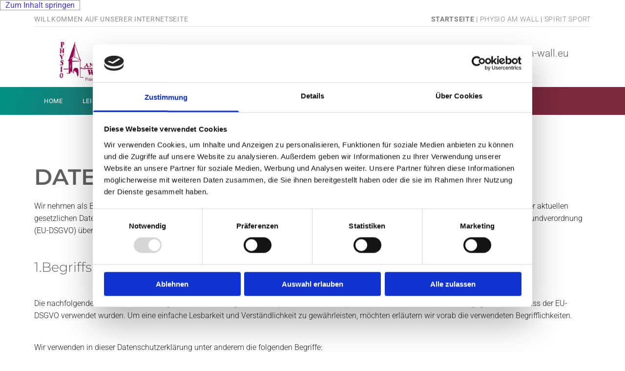

--- FILE ---
content_type: text/html; charset=UTF-8
request_url: https://www.physio-am-wall.de/datenschutz
body_size: 26911
content:
<!DOCTYPE html> <html lang="de" data-currency="EUR" data-lang="de" data-countrycode="de_DE" data-rHash="9ba5a868c102bc1ec13951df4a66f784" dir="auto" data-cookiebot="true"> <head> <meta charset="UTF-8"/> <script>window.addEventListener("CookiebotOnDialogInit",function(){if (Cookiebot.getDomainUrlParam("autoAcceptCookies") === "true")Cookiebot.setOutOfRegion();});</script><script async fetchpriority="high" id="Cookiebot" src="https://consent.cookiebot.com/uc.js" data-cbid="9a071f81-a10d-4539-9fdc-c4e69685f979" data-blockingmode="auto" data-culture="de" type="text/javascript"></script><title>Physio am Wall &amp; Spirit Sport | Datenschutz</title><meta name="keywords" content="Physiotherapie, Hildesheim, Spirit Sport, Therapie, Training, körperliche Gesundheit, ganzheitlich, physiotherapeutische Begleitung"><meta name="description" content="Lesen Sie hier alle rechtlich relevanten Informationen zum Thema Datenschutz der Physio am Wall und Spirit Sport in Hildesheim. "><meta property="og:type" content="website"><meta property="og:title" content="Physio am Wall & Spirit Sport | Datenschutz"><meta property="og:url" content="https://www.physio-am-wall.de/datenschutz"><meta property="og:description" content="Lesen Sie hier alle rechtlich relevanten Informationen zum Thema Datenschutz der Physio am Wall und Spirit Sport in Hildesheim. "><meta property="og:image" content="https://www.physio-am-wall.de/uploads/wP4gIno1/titel.jpg"><link rel='canonical' href='https://www.physio-am-wall.de/datenschutz'/><meta name="viewport" content="width=device-width, initial-scale=1"><link rel='shortcut icon' type='image/x-icon' href='/uploads/Zt4Ljl9F/favicon.ico'/><link rel="preload" href="https://css-fonts.eu.extra-cdn.com/css?family=Roboto:300,500&display=swap" as="style"><link href="https://css-fonts.eu.extra-cdn.com/css?family=Roboto:300,500&display=swap" rel="stylesheet"><link rel="preload" href="https://site-assets.cdnmns.com/108ab34d214b6bd35fa24bb0b75a9731/css/external-libs.css?1768316274365" as="style" fetchpriority="high"><link rel="stylesheet" href="https://site-assets.cdnmns.com/108ab34d214b6bd35fa24bb0b75a9731/css/external-libs.css?1768316274365"><style>article,aside,details,figcaption,figure,footer,header,hgroup,main,nav,section,summary{display:block}audio,canvas,video{display:inline-block}audio:not([controls]){display:none;height:0}[hidden]{display:none}html{font-size:100%;-ms-text-size-adjust:100%;-webkit-text-size-adjust:100%}html,button,input,select,textarea{font-family:inherit}body{margin:0}a:focus{outline-width:thin}a:active,a:hover{outline:0}h1{font-size:2em;margin:0.67em 0}h2{font-size:1.5em;margin:0.83em 0}h3{font-size:1.17em;margin:1em 0}h4{font-size:1em;margin:1.33em 0}h5{font-size:0.83em;margin:1.67em 0}h6{font-size:0.67em;margin:2.33em 0}abbr[title]{border-bottom:1px dotted}b,strong{font-weight:bold}blockquote{margin:1em 40px}dfn{font-style:italic}hr{-moz-box-sizing:content-box;box-sizing:content-box;height:0}mark{background:#ff0;color:#000}p,pre{margin:1em 0}code,kbd,pre,samp{font-family:monospace, serif;_font-family:'courier new', monospace;font-size:1em}pre{white-space:pre;white-space:pre-wrap;word-wrap:break-word}q{quotes:none}q:before,q:after{content:'';content:none}small{font-size:80%}sub,sup{font-size:75%;line-height:0;position:relative;vertical-align:baseline}sup{top:-0.5em}sub{bottom:-0.25em}dl,menu,ol,ul{margin:1em 0}dd{margin:0 0 0 40px}menu,ol,ul{padding:0 0 0 40px}nav ul,nav ol{list-style:none;list-style-image:none}img{-ms-interpolation-mode:bicubic}svg:not(:root){overflow:hidden}figure{margin:0}form{margin:0}fieldset{border:1px solid #c0c0c0;margin:0 2px;padding:0.35em 0.625em 0.75em}legend{border:0;padding:0;white-space:normal;*margin-left:-7px}button,input,select,textarea{font-size:100%;margin:0;vertical-align:baseline;*vertical-align:middle}button,input{line-height:normal}[type="submit"]{background-color:transparent}button,select{text-transform:none}button,html input[type="button"],input[type="reset"],input[type="submit"]{-webkit-appearance:button;cursor:pointer;*overflow:visible}button[disabled],html input[disabled]{cursor:default}input[type="checkbox"],input[type="radio"]{box-sizing:border-box;padding:0;*height:13px;*width:13px}input[type="search"]{-webkit-appearance:textfield;-moz-box-sizing:content-box;-webkit-box-sizing:content-box;box-sizing:content-box}input[type="search"]::-webkit-search-cancel-button,input[type="search"]::-webkit-search-decoration{-webkit-appearance:none}button::-moz-focus-inner,input::-moz-focus-inner{border:0;padding:0}textarea{overflow:auto;vertical-align:top}table{border-collapse:collapse;border-spacing:0}*,:before,:after{-webkit-box-sizing:border-box;-moz-box-sizing:border-box;box-sizing:border-box}@font-face{font-family:'FontAwesome';src:url("https://site-assets.cdnmns.com/108ab34d214b6bd35fa24bb0b75a9731/css/fonts/fa-brands-400.woff2") format("woff2"),url("https://site-assets.cdnmns.com/108ab34d214b6bd35fa24bb0b75a9731/css/fonts/fa-regular-400.woff2") format("woff2"),url("https://site-assets.cdnmns.com/108ab34d214b6bd35fa24bb0b75a9731/css/fonts/fa-solid-900.woff2") format("woff2"),url("https://site-assets.cdnmns.com/108ab34d214b6bd35fa24bb0b75a9731/css/fonts/fa-v4compatibility.woff2") format("woff2"),url("https://site-assets.cdnmns.com/108ab34d214b6bd35fa24bb0b75a9731/css/fonts/fa-brands-400.ttf") format("truetype"),url("https://site-assets.cdnmns.com/108ab34d214b6bd35fa24bb0b75a9731/css/fonts/fa-regular-400.ttf") format("truetype"),url("https://site-assets.cdnmns.com/108ab34d214b6bd35fa24bb0b75a9731/css/fonts/fa-solid-900.ttf") format("truetype"),url("https://site-assets.cdnmns.com/108ab34d214b6bd35fa24bb0b75a9731/css/fonts/fa-v4compatibility.ttf") format("truetype");font-weight:normal;font-style:normal;font-display:swap}@font-face{font-family:'FontAwesome';src:url("https://site-assets.cdnmns.com/108ab34d214b6bd35fa24bb0b75a9731/css/fonts/fa-brands-400.woff2") format("woff2"),url("https://site-assets.cdnmns.com/108ab34d214b6bd35fa24bb0b75a9731/css/fonts/fa-regular-400.woff2") format("woff2"),url("https://site-assets.cdnmns.com/108ab34d214b6bd35fa24bb0b75a9731/css/fonts/fa-solid-900.woff2") format("woff2"),url("https://site-assets.cdnmns.com/108ab34d214b6bd35fa24bb0b75a9731/css/fonts/fa-v4compatibility.woff2") format("woff2"),url("https://site-assets.cdnmns.com/108ab34d214b6bd35fa24bb0b75a9731/css/fonts/fa-brands-400.ttf") format("truetype"),url("https://site-assets.cdnmns.com/108ab34d214b6bd35fa24bb0b75a9731/css/fonts/fa-regular-400.ttf") format("truetype"),url("https://site-assets.cdnmns.com/108ab34d214b6bd35fa24bb0b75a9731/css/fonts/fa-solid-900.ttf") format("truetype"),url("https://site-assets.cdnmns.com/108ab34d214b6bd35fa24bb0b75a9731/css/fonts/fa-v4compatibility.ttf") format("truetype");font-weight:normal;font-style:normal;font-display:swap}header[data-underheaderrow]{position:absolute;left:0;right:0;z-index:5}header.headerFixed{position:fixed;top:0;z-index:5}header#shrunkImage{max-width:100%}header#shrunkImage>div.row{padding-top:8px;padding-bottom:8px}header.shrinking img,header.shrinking>div.row{transition:all 0.3s ease}.row{position:relative;width:100%}.row[data-attr-hide]{display:none}.rowGroup{width:100%;white-space:nowrap;overflow:hidden;display:-ms-flexbox;display:-webkit-flex;display:flex}.rowGroup.rowGroupFixed{width:1170px;margin:0 auto}.rowGroup.rowGroupFixed .row .container-fixed{width:100%}.rowGroup .row{vertical-align:top;white-space:normal;min-width:100%;min-height:100%}.rowGroup .row:last-child{margin-right:0}.no-flexbox .rowGroup .row{display:inline-block}.container{display:-ms-flexbox;display:-webkit-flex;display:flex;-webkit-flex-direction:row;-moz-flex-direction:row;-ms-flex-direction:row;flex-direction:row;-webkit-flex-wrap:wrap;-moz-flex-wrap:wrap;-ms-flex-wrap:wrap;flex-wrap:wrap}.no-flexbox .container{display:block}.no-flexbox .container:before,.no-flexbox .container:after{display:table;content:" "}.no-flexbox .container:after{clear:both}.container-fluid{width:100%}.container-fixed{width:100%}@media only screen and (min-width: 1200px){.container-fixed{max-width:1170px;margin:0 auto}.rowGroup.fullScreenRow .row{min-height:100vh;display:flex}.rowGroup.fullScreenRow.verticalAlignRowTop .row{align-items:flex-start}.rowGroup.fullScreenRow.verticalAlignRowCenter .row{align-items:center}.rowGroup.fullScreenRow.verticalAlignRowBottom .row{align-items:flex-end}.rowGroup .row{height:auto}.row.fullScreenRow{min-height:100vh;display:flex}.row.fullScreenRow.verticalAlignRowTop{align-items:flex-start !important}.row.fullScreenRow.verticalAlignRowCenter{align-items:center !important}.row.fullScreenRow.verticalAlignRowBottom{align-items:flex-end !important}}.container-fixed .container{width:100%}body .designRow{padding:0;margin:0;background-color:transparent}body .designRow>.container>.col{padding:0;margin:0}body.engagementPreviewBody{background-color:#EAEAEA}body.engagementPreviewBody .designRow{display:none}.col{position:relative;padding-left:15px;padding-right:15px}.no-flexbox .col{float:left;display:block}.col:after{content:"";visibility:hidden;display:block;height:0;clear:both}.col.flexCol{display:-ms-flexbox;display:flex;-webkit-flex-direction:column;-moz-flex-direction:column;-ms-flex-direction:column;flex-direction:column}[data-hideheader] header{margin-top:-99999px;position:absolute}[data-hidefooter] footer{margin-top:-99999px;position:absolute}.col-sm-12{width:100%}.col-sm-11{width:91.66667%}.col-sm-10{width:83.33333%}.col-sm-9{width:75%}.col-sm-8{width:66.66667%}.col-sm-7{width:58.33333%}.col-sm-6{width:50%}.col-sm-5{width:41.66667%}.col-sm-4{width:33.33333%}.col-sm-3{width:25%}.col-sm-2{width:16.66667%}.col-sm-1{width:8.33333%}@media only screen and (min-width: 768px){.col-md-12{width:100%}.col-md-11{width:91.66667%}.col-md-10{width:83.33333%}.col-md-9{width:75%}.col-md-8{width:66.66667%}.col-md-7{width:58.33333%}.col-md-6{width:50%}.col-md-5{width:41.66667%}.col-md-4{width:33.33333%}.col-md-3{width:25%}.col-md-2{width:16.66667%}.col-md-1{width:8.33333%}}@media only screen and (min-width: 1200px){.col-lg-12{width:100%}.col-lg-11{width:91.66667%}.col-lg-10{width:83.33333%}.col-lg-9{width:75%}.col-lg-8{width:66.66667%}.col-lg-7{width:58.33333%}.col-lg-6{width:50%}.col-lg-5{width:41.66667%}.col-lg-4{width:33.33333%}.col-lg-3{width:25%}.col-lg-2{width:16.66667%}.col-lg-1{width:8.33333%}}.clear:after,.clear:before{display:table;content:'';flex-basis:0;order:1}.clear:after{clear:both}.lt-ie8 .clear{zoom:1}.hide-overflow{overflow:hidden}.hide-visibility{opacity:0;visibility:hidden}.hidden{display:none !important}.hiddenBG{background-image:none !important}@media only screen and (min-width: 0px) and (max-width: 767px){.hidden-sm{display:none !important}}@media only screen and (min-width: 768px) and (max-width: 1199px){.hidden-md{display:none !important}}@media only screen and (min-width: 1200px){.hidden-lg{display:none !important}}.text-left{text-align:left}.text-center{text-align:center}.text-right{text-align:right}.margin-bottom{margin-bottom:20px}.no-lat-padding{padding-left:0px;padding-right:0px}.no-left-padding{padding-left:0px}.no-right-padding{padding-right:0px}nav .closeBtn{color:#FFF}nav a{display:block}nav a:focus,nav a:focus+.dropIco{position:relative;z-index:1}nav .dropIco{border:none;background:transparent;top:0}nav .dropIco:hover{cursor:pointer}nav .navIcon{vertical-align:middle}@media only screen and (min-width: 768px){nav:before{color:#FFF;font-size:40px;line-height:1em}[data-enablefocusindication] nav:not(.opened-menu) ul li.hasChildren{display:inline-flex}[data-enablefocusindication] nav:not(.opened-menu) ul li.hasChildren ul[id^="navUl"]{overflow:visible}[data-enablefocusindication] nav:not(.opened-menu) ul li.hasChildren ul li.hasChildren{display:block}[data-enablefocusindication] nav:not(.opened-menu) ul li a.dropIco{margin:0 !important;padding:0 !important}nav ul{margin:0;padding:0;position:relative}[data-enablefocusindication] nav ul:not(.navContainer) li.showChildren a.dropIco{position:absolute;top:50%;left:calc(100% - $caretSize)}[data-enablefocusindication] nav ul:not(.navContainer) li.showChildren>ul{opacity:1;transition:0.5s ease-in-out;max-height:1500px}[data-enablefocusindication] nav ul li a.dropIco{background-color:transparent !important;position:absolute;display:inline-block;min-width:10px;height:100%}[data-enablefocusindication] nav ul li a.dropIco:after{display:none}[data-enablefocusindication] nav ul li.hasChildren>ul>li.hasChildren a.dropIco{position:absolute;display:inline-block;top:calc(50% - 5px);right:10px;left:unset;width:10px;height:10px}[data-enablefocusindication] nav ul li.hasChildren>ul>li.hasChildren a.dropIco:after{content:"";font-family:"FontAwesome"}nav ul li{list-style:none;display:inline-block;text-align:left;position:relative}nav ul li a{display:inline-block}nav ul li a:after{content:"";font-family:"FontAwesome";font-size:0.8em;line-height:0.8em;width:10px}nav ul li a:only-child:after{display:none}nav ul li a.dropIco{display:none}nav ul li:hover>ul,nav ul li.hover>ul{display:block;opacity:1;visibility:visible}nav ul>li:focus{z-index:999}nav ul .closeBtn{display:none}nav>ul ul{display:block;opacity:0;visibility:hidden;position:absolute;left:auto;top:100%;margin-top:0;z-index:5;width:auto}nav>ul ul.left{right:100%;left:unset}nav>ul ul.firstSubmenuLeft{right:0}footer nav>ul ul{top:auto;bottom:100%}nav>ul ul .naviLeft li{text-align:end}nav>ul ul li{float:none;display:block;margin-left:0;min-width:220px;position:relative}nav>ul ul li a:after{content:"";position:absolute;right:10px;top:50%;-webkit-transform:translate(0, -50%);-moz-transform:translate(0, -50%);-o-transform:translate(0, -50%);-ms-transform:translate(0, -50%);transform:translate(0, -50%)}nav>ul ul li a.naviLeft+.dropIco{left:10px !important}nav>ul ul li a.naviLeft:after{content:"";position:absolute;left:10px;right:unset;top:50%;-webkit-transform:translate(0, -50%);-moz-transform:translate(0, -50%);-o-transform:translate(0, -50%);-ms-transform:translate(0, -50%);transform:translate(0, -50%)}nav>ul ul a{white-space:normal;display:block}nav>ul ul ul{left:100%;top:0px}}@media (min-width: 768px) and (max-width: 1199px){nav[data-settings*="verticalNav-md=true"]:before{cursor:pointer;content:"";font-family:"FontAwesome"}nav[data-settings*="verticalNav-md=true"] ul{margin:0;padding:0;visibility:visible}nav[data-settings*="verticalNav-md=true"] ul li{text-align:left !important;position:relative;display:block;width:100%}nav[data-settings*="verticalNav-md=true"] ul li.hasChildren>ul>li.hasChildren a.dropIco{height:unset}nav[data-settings*="verticalNav-md=true"] ul li.hasChildren a.dropIco{position:absolute;display:inline-block;margin-top:0 !important;margin-bottom:0 !important;right:0;height:unset}nav[data-settings*="verticalNav-md=true"] ul li.hasChildren a.dropIco:before{content:"";font-family:"FontAwesome"}nav[data-settings*="verticalNav-md=true"] ul li.hasChildren a.dropIco:after{content:'' !important;display:block;position:absolute;margin:0;width:40px;height:40px;top:50%;left:50%;background:transparent;-webkit-transform:translate(-50%, -50%);-moz-transform:translate(-50%, -50%);-o-transform:translate(-50%, -50%);-ms-transform:translate(-50%, -50%);transform:translate(-50%, -50%);z-index:2}nav[data-settings*="verticalNav-md=true"] ul li.hasChildren.showChildren>.dropIco:before{content:""}nav[data-settings*="verticalNav-md=true"] ul li.hasChildren>ul>li.hasChildren a.dropIco{right:1em;top:0 !important;left:unset !important}nav[data-settings*="verticalNav-md=true"] ul a{text-decoration:none;display:block;line-height:1}nav[data-settings*="verticalNav-md=true"] ul a:after{display:none}nav[data-settings*="verticalNav-md=true"] ul a.dropIco[aria-expanded=true] ~ ul{overflow:visible}nav[data-settings*="verticalNav-md=true"] ul a:focus,nav[data-settings*="verticalNav-md=true"] ul a:focus ~ .dropIco{z-index:6}nav[data-settings*="verticalNav-md=true"]>ul{position:fixed;top:0;right:100%;width:20%;height:100%;z-index:99999;background:rgba(0,0,0,0.9);padding-top:50px;overflow-y:scroll}nav[data-settings*="verticalNav-md=true"]>ul ul{max-height:0;margin-left:10px;transition:0.5s cubic-bezier(0, 1, 0.5, 1);overflow:hidden;display:block;position:relative;top:auto;left:auto;right:unset}nav[data-settings*="verticalNav-md=true"]>ul .hasChildren.showChildren>ul{opacity:1;transition:0.5s ease-in-out;max-height:1500px}nav[data-settings*="verticalNav-md=true"]>ul .closeBtn{position:absolute;top:10px;right:10px;font-size:2em;display:inline;width:auto;padding:0.2em}nav[data-settings*="verticalNav-md=true"]>ul .closeBtn:before{content:"×";font-family:"FontAwesome"}nav[data-settings*="verticalNav-md=true"][data-settings*="direction=right"]>ul{right:auto;left:100%}nav[data-settings*="verticalNav-md=true"]>ul{width:50%}}@media (min-width: 1200px){nav[data-settings*="verticalNav-lg=true"]:before{cursor:pointer;content:"";font-family:"FontAwesome"}nav[data-settings*="verticalNav-lg=true"] ul{margin:0;padding:0;visibility:visible}nav[data-settings*="verticalNav-lg=true"] ul li{text-align:left !important;position:relative;display:block;width:100%}nav[data-settings*="verticalNav-lg=true"] ul li.hasChildren>ul>li.hasChildren a.dropIco{height:unset}nav[data-settings*="verticalNav-lg=true"] ul li.hasChildren a.dropIco{position:absolute;display:inline-block;margin-top:0 !important;margin-bottom:0 !important;right:0;height:unset}nav[data-settings*="verticalNav-lg=true"] ul li.hasChildren a.dropIco:before{content:"";font-family:"FontAwesome"}nav[data-settings*="verticalNav-lg=true"] ul li.hasChildren a.dropIco:after{content:'' !important;display:block;position:absolute;margin:0;width:40px;height:40px;top:50%;left:50%;background:transparent;-webkit-transform:translate(-50%, -50%);-moz-transform:translate(-50%, -50%);-o-transform:translate(-50%, -50%);-ms-transform:translate(-50%, -50%);transform:translate(-50%, -50%);z-index:2}nav[data-settings*="verticalNav-lg=true"] ul li.hasChildren.showChildren>.dropIco:before{content:""}nav[data-settings*="verticalNav-lg=true"] ul li.hasChildren>ul>li.hasChildren a.dropIco{right:1em;top:0 !important;left:unset !important}nav[data-settings*="verticalNav-lg=true"] ul a{text-decoration:none;display:block;line-height:1}nav[data-settings*="verticalNav-lg=true"] ul a:after{display:none}nav[data-settings*="verticalNav-lg=true"] ul a.dropIco[aria-expanded=true] ~ ul{overflow:visible}nav[data-settings*="verticalNav-lg=true"] ul a:focus,nav[data-settings*="verticalNav-lg=true"] ul a:focus ~ .dropIco{z-index:6}nav[data-settings*="verticalNav-lg=true"]>ul{position:fixed;top:0;right:100%;width:20%;height:100%;z-index:99999;background:rgba(0,0,0,0.9);padding-top:50px;overflow-y:scroll}nav[data-settings*="verticalNav-lg=true"]>ul ul{max-height:0;margin-left:10px;transition:0.5s cubic-bezier(0, 1, 0.5, 1);overflow:hidden;display:block;position:relative;top:auto;left:auto;right:unset}nav[data-settings*="verticalNav-lg=true"]>ul .hasChildren.showChildren>ul{opacity:1;transition:0.5s ease-in-out;max-height:1500px}nav[data-settings*="verticalNav-lg=true"]>ul .closeBtn{position:absolute;top:10px;right:10px;font-size:2em;display:inline;width:auto;padding:0.2em}nav[data-settings*="verticalNav-lg=true"]>ul .closeBtn:before{content:"×";font-family:"FontAwesome"}nav[data-settings*="verticalNav-lg=true"][data-settings*="direction=right"]>ul{right:auto;left:100%}}nav[data-settings*="vertical=true"]:before{cursor:pointer;content:"";font-family:"FontAwesome"}nav[data-settings*="vertical=true"] ul{margin:0;padding:0;visibility:visible}nav[data-settings*="vertical=true"] ul li{text-align:left !important;position:relative;display:block;width:100%}nav[data-settings*="vertical=true"] ul li.hasChildren>ul>li.hasChildren a.dropIco{height:unset}nav[data-settings*="vertical=true"] ul li.hasChildren a.dropIco{position:absolute;display:inline-block;margin-top:0 !important;margin-bottom:0 !important;right:0;height:unset}nav[data-settings*="vertical=true"] ul li.hasChildren a.dropIco:before{content:"";font-family:"FontAwesome"}nav[data-settings*="vertical=true"] ul li.hasChildren a.dropIco:after{content:'' !important;display:block;position:absolute;margin:0;width:40px;height:40px;top:50%;left:50%;background:transparent;-webkit-transform:translate(-50%, -50%);-moz-transform:translate(-50%, -50%);-o-transform:translate(-50%, -50%);-ms-transform:translate(-50%, -50%);transform:translate(-50%, -50%);z-index:2}nav[data-settings*="vertical=true"] ul li.hasChildren.showChildren>.dropIco:before{content:""}nav[data-settings*="vertical=true"] ul li.hasChildren>ul>li.hasChildren a.dropIco{right:1em;top:0 !important;left:unset !important}nav[data-settings*="vertical=true"] ul a{text-decoration:none;display:block;line-height:1}nav[data-settings*="vertical=true"] ul a:after{display:none}nav[data-settings*="vertical=true"] ul a.dropIco[aria-expanded=true] ~ ul{overflow:visible}nav[data-settings*="vertical=true"] ul a:focus,nav[data-settings*="vertical=true"] ul a:focus ~ .dropIco{z-index:6}nav[data-settings*="vertical=true"]>ul{position:fixed;top:0;right:100%;width:20%;height:100%;z-index:99999;background:rgba(0,0,0,0.9);padding-top:50px;overflow-y:scroll}nav[data-settings*="vertical=true"]>ul ul{max-height:0;margin-left:10px;transition:0.5s cubic-bezier(0, 1, 0.5, 1);overflow:hidden;display:block;position:relative;top:auto;left:auto;right:unset}nav[data-settings*="vertical=true"]>ul .hasChildren.showChildren>ul{opacity:1;transition:0.5s ease-in-out;max-height:1500px}nav[data-settings*="vertical=true"]>ul .closeBtn{position:absolute;top:10px;right:10px;font-size:2em;display:inline;width:auto;padding:0.2em}nav[data-settings*="vertical=true"]>ul .closeBtn:before{content:"×";font-family:"FontAwesome"}nav[data-settings*="vertical=true"][data-settings*="direction=right"]>ul{right:auto;left:100%}@media only screen and (max-width: 767px){nav:not(.horizontal-menu--mobile):before,nav[data-settings*="vertical=true"]:not(.horizontal-menu--mobile):before{content:"";cursor:pointer;font-family:"FontAwesome";padding:10px;line-height:1em}nav:not(.horizontal-menu--mobile) ul,nav[data-settings*="vertical=true"]:not(.horizontal-menu--mobile) ul{margin:0;padding:0}nav:not(.horizontal-menu--mobile) ul li,nav[data-settings*="vertical=true"]:not(.horizontal-menu--mobile) ul li{text-align:left !important;position:relative}nav:not(.horizontal-menu--mobile) ul li.hasChildren .dropIco,nav[data-settings*="vertical=true"]:not(.horizontal-menu--mobile) ul li.hasChildren .dropIco{position:absolute;right:1em;padding-left:15px;padding-right:15px;margin-top:0 !important;margin-bottom:0 !important}nav:not(.horizontal-menu--mobile) ul li.hasChildren .dropIco:before,nav[data-settings*="vertical=true"]:not(.horizontal-menu--mobile) ul li.hasChildren .dropIco:before{content:"";font-family:"FontAwesome"}nav:not(.horizontal-menu--mobile) ul li.hasChildren .dropIco:after,nav[data-settings*="vertical=true"]:not(.horizontal-menu--mobile) ul li.hasChildren .dropIco:after{display:none}nav:not(.horizontal-menu--mobile) ul li.hasChildren.showChildren>.dropIco:before,nav[data-settings*="vertical=true"]:not(.horizontal-menu--mobile) ul li.hasChildren.showChildren>.dropIco:before{content:""}nav:not(.horizontal-menu--mobile) ul li.active>a,nav[data-settings*="vertical=true"]:not(.horizontal-menu--mobile) ul li.active>a{font-weight:600}nav:not(.horizontal-menu--mobile) ul a,nav[data-settings*="vertical=true"]:not(.horizontal-menu--mobile) ul a{text-decoration:none;line-height:1}nav:not(.horizontal-menu--mobile) ul a.dropIco[aria-expanded=true] ~ ul,nav[data-settings*="vertical=true"]:not(.horizontal-menu--mobile) ul a.dropIco[aria-expanded=true] ~ ul{overflow:visible}nav:not(.horizontal-menu--mobile) ul a:focus,nav:not(.horizontal-menu--mobile) ul a:focus ~ .dropIco,nav[data-settings*="vertical=true"]:not(.horizontal-menu--mobile) ul a:focus,nav[data-settings*="vertical=true"]:not(.horizontal-menu--mobile) ul a:focus ~ .dropIco{z-index:6}nav:not(.horizontal-menu--mobile)>ul,nav[data-settings*="vertical=true"]:not(.horizontal-menu--mobile)>ul{position:fixed;right:100%;top:0;width:100%;height:100%;z-index:99999;background:rgba(0,0,0,0.9);padding:50px 0 0 20px;overflow-y:scroll}nav:not(.horizontal-menu--mobile)>ul ul,nav[data-settings*="vertical=true"]:not(.horizontal-menu--mobile)>ul ul{max-height:0;margin-left:10px;transition:0.5s cubic-bezier(0, 1, 0.5, 1);overflow:hidden}nav:not(.horizontal-menu--mobile)>ul ul li a,nav[data-settings*="vertical=true"]:not(.horizontal-menu--mobile)>ul ul li a{line-height:1}nav:not(.horizontal-menu--mobile)>ul .hasChildren.showChildren>ul,nav[data-settings*="vertical=true"]:not(.horizontal-menu--mobile)>ul .hasChildren.showChildren>ul{opacity:1;transition:0.5s ease-in-out;max-height:1500px}nav:not(.horizontal-menu--mobile)>ul .closeBtn,nav[data-settings*="vertical=true"]:not(.horizontal-menu--mobile)>ul .closeBtn{position:absolute;top:19px;right:21px;font-size:2em;display:inline;z-index:1;padding:0.2em}nav:not(.horizontal-menu--mobile)>ul .closeBtn:before,nav[data-settings*="vertical=true"]:not(.horizontal-menu--mobile)>ul .closeBtn:before{content:"×";font-family:"FontAwesome"}nav:not(.horizontal-menu--mobile)[data-settings*="direction=right"]>ul,nav[data-settings*="vertical=true"]:not(.horizontal-menu--mobile)[data-settings*="direction=right"]>ul{left:100%;right:auto}}.locale ul{margin:0;padding:0;display:inline-block;white-space:nowrap;position:relative;z-index:2}.locale ul a{text-decoration:none}.locale ul li{display:none;list-style:none;position:absolute;width:100%}.locale ul li a:before{content:"";font-family:"FontAwesome";font-size:0.8em;margin-right:5px;display:none;vertical-align:bottom}.locale ul li.active{display:block;position:static}.locale ul li.active a:before{display:inline-block}.locale ul li.active:only-child a:before{display:none}.locale ul:hover{z-index:11}.locale ul:hover li{display:block}.locale .locale_touch li:not(.active){display:block}body.noScroll{overflow:hidden;position:fixed}body.safariNoScroll{overflow:hidden}.form input[type="checkbox"]+label{display:inline-block;margin-left:10px;cursor:pointer}.form input[type="checkbox"]+label:before{display:inline-block;vertical-align:middle;left:0;width:1.8em;height:1.8em;font-family:'FontAwesome';font-size:0.8em;text-align:center;line-height:1.7em;margin-right:0.5em;content:'';color:#333;background:#FFF;border:1px solid #ccc;letter-spacing:normal;font-style:normal}.form input[type="checkbox"]:focus+label:before{-webkit-box-shadow:box-shadow(0 0 1px 0.01em #3b99fc);-moz-box-shadow:box-shadow(0 0 1px 0.01em #3b99fc);box-shadow:box-shadow(0 0 1px 0.01em #3b99fc)}.form input[type="checkbox"]:checked+label:before{content:'\f00c'}.image{max-width:100%;height:auto}.row.brandfooter .col{display:block}.row.brandfooter .brandLogoContainer{text-align:right}.row.brandfooter .brandLogoContainer .footerlogo{vertical-align:middle}.row.brandfooter .brandLogoContainer .brandText{display:inline-block;vertical-align:middle}.row.brandfooter .brandTextAlternativeContainer{display:flex;align-items:center;padding-top:6px}.row.brandfooter .brandTextAlternativeContainer a{color:inherit !important}.row.brandfooter .brandTextContainer{width:inherit}.row.brandfooter .brandTextContainer .footerText{color:black}.row.brandfooter .logoOpacity{opacity:66%;width:100px}@media only screen and (max-width: 768px){.row.brandfooter .brandLogoContainer,.row.brandfooter .brandTextContainer{text-align:center}}.row.brandfooter.noPadding{height:40px;display:table;padding:0}.row.brandfooter.noPadding img,.row.brandfooter.noPadding span{display:table-cell;vertical-align:middle}.row.brandfooter.noPadding img.brandingText,.row.brandfooter.noPadding span.brandingText{padding-left:5px}.row.brandfooter .brandedInnerRow{padding:0}.row.brandfooter .brandedTopColumn{margin-bottom:25px}.row.brandheader{z-index:1;box-shadow:0px 0px 5px rgba(0,0,0,0.1)}.row.brandheader .col{display:block;padding-bottom:0}.row.brandheader.noPadding{height:56px;display:flex;justify-content:center;align-items:center;padding:0}.row.brandheader.noPadding .wrapper{display:flex;justify-content:center;align-items:center}.row.brandheader.noPadding .wrapper .brandingLogo{margin-right:24px;padding-right:24px;border-right:1px solid #ECEDEE}.row.brandheader.noPadding .wrapper .brandingLogo img{height:32px}.row.brandheader.noPadding .wrapper .brandingLink{font-size:13px}@media only screen and (max-width: 375px){.row.brandheader .col{display:flex;justify-content:center;align-items:center;padding-bottom:0}.row.brandheader.noPadding{height:100px}.row.brandheader.noPadding .wrapper{flex-wrap:wrap;padding:0 10px 7px 10px}.row.brandheader.noPadding .wrapper .brandingLogo{border-right:none;margin-right:0;padding-right:5px;padding-left:5px}}@media only screen and (min-width: 376px) and (max-width: 426px){.row.brandheader .col{display:flex;justify-content:center;align-items:center;padding-bottom:0}.row.brandheader.noPadding{height:88px}.row.brandheader.noPadding .wrapper{flex-wrap:wrap;padding:0 30px 7px 30px}.row.brandheader.noPadding .wrapper .brandingLogo{border-right:none;margin-right:0;padding-right:5px;padding-left:5px}}@media only screen and (min-width: 427px) and (max-width: 1024px){.row.brandheader .col{display:flex;justify-content:center;align-items:center;padding-bottom:0}.row.brandheader.noPadding .wrapper{flex-wrap:wrap}}.infobar-wrapper{position:fixed;top:0;left:0;display:block;z-index:20;width:100vw;padding:32px;background:rgba(27,27,27,0.95);font-size:13px}.infobar-wrapper .infobar{font-family:'Roboto';width:100vw;text-align:left;display:flex;flex-direction:column;justify-content:center;height:100%}.infobar-wrapper .infobar a{color:#fff}.infobar-wrapper .infobar p{color:#fff;text-align:left;line-height:18px}.infobar-wrapper .infobar .cookie-row{width:calc(100% - 64px);padding:0}.infobar-wrapper .infobar .cookie-row.cookie-row-text{overflow:auto}.infobar-wrapper .infobar h1.cookie-headline,.infobar-wrapper .infobar h4.cookie-headline{color:#fff;font-size:18px;font-weight:500;margin-bottom:8px}.infobar-wrapper .infobar h1.cookie-headline.push-top,.infobar-wrapper .infobar h4.cookie-headline.push-top{margin-top:24px}.infobar-wrapper .infobar p.cookie-description{text-align:left;line-height:1.36;font-size:14px;font-weight:300;max-width:1040px;width:100%;margin-bottom:16px}.infobar-wrapper .infobar p.cookie-readmore{font-size:14px;text-align:left;padding-bottom:12px}.infobar-wrapper .infobar .cookie-checkboxes{width:50%;min-height:47px;padding:16px 0;float:left}.infobar-wrapper .infobar .cookie-checkboxes label{color:#fff;font-size:16px;font-weight:300;margin-right:16px}.infobar-wrapper .infobar .cookie-checkboxes label input{margin-right:8px}.infobar-wrapper .infobar .cookie-buttons{font-weight:500;width:50%;min-height:47px;float:left;text-align:right}.infobar-wrapper .infobar .cookie-buttons a{cursor:pointer}.infobar-wrapper[data-settings*="bottom"]{bottom:0;top:inherit}@media only screen and (max-width: 1199px){.infobar-wrapper .infobar{width:100%}}.infobar-wrapper .infobar-close{position:absolute;top:15px;right:20px;font-size:25px;color:#FFF}.infobar-wrapper a#revoke-consent{font-size:13px;padding:13px 24px;border:1px solid #fff;background:#fff;color:#181818;-webkit-border-radius:3px;-moz-border-radius:3px;-o-border-radius:3px;border-radius:3px}.infobar-wrapper a#infobar-acceptCookiesBtn{display:inline-block;font-size:13px;padding:13px 24px;border:1px solid #fff;background:#fff;color:#181818;-webkit-border-radius:3px;-moz-border-radius:3px;-o-border-radius:3px;border-radius:3px}.infobar-wrapper a#infobar-acceptSelectedCookiesBtn{display:inline-block;font-size:13px;padding:13px 24px;border:1px solid #fff;margin-right:16px;-webkit-border-radius:3px;-moz-border-radius:3px;-o-border-radius:3px;border-radius:3px}.infobar-wrapper a#infobar-donottrack{font-size:13px;padding:13px 24px;border:1px solid #fff;background:#fff;color:#181818;margin-left:18px;float:right;-webkit-border-radius:3px;-moz-border-radius:3px;-o-border-radius:3px;border-radius:3px}@media only screen and (max-width: 992px){.infobar-wrapper{height:100%;overflow:scroll}.infobar-wrapper .infobar .cookie-row{width:100%}.infobar-wrapper .infobar .cookie-checkboxes{float:none;width:100%}.infobar-wrapper .infobar .cookie-checkboxes label{display:block}.infobar-wrapper .infobar .cookie-checkboxes label:first-of-type{margin-bottom:16px}.infobar-wrapper .infobar .cookie-buttons{float:none;width:100%;text-align:left}}.optout-button{position:fixed;bottom:0px;left:2%;z-index:5;width:100px;height:50px;background-color:rgba(163,163,163,0.4);color:white}.rowGroup .row.normalizeSize,.imagelist .slide.normalizeSize,.gallery .slide.normalizeSize,.catalog .slide.normalizeSize,.blog .slide.normalizeSize{opacity:0;padding-left:0;padding-right:0;min-width:0;max-width:0;max-height:0;border:0}@media only screen and (max-width: 768px){.rowGroup .row.normalizeSize,.imagelist .slide.normalizeSize,.gallery .slide.normalizeSize,.catalog .slide.normalizeSize,.blog .slide.normalizeSize{padding-left:0;padding-right:0;min-width:0;max-width:0;border:0}}.osmap .osmap-container,.osmap .map-container{z-index:0}.singleProduct .shopQuantity{float:left;display:inline-block;padding:5px 0}.singleProduct .shopQuantity .description{margin-right:5px}.singleProduct .shopQuantity .decreaseQuantity,.singleProduct .shopQuantity .increaseQuantity{cursor:pointer;width:20px;padding:0 10px;-moz-user-select:-moz-none;-khtml-user-select:none;-webkit-user-select:none;user-select:none}.singleProduct .shopQuantity .decreaseQuantity.outOfStock,.singleProduct .shopQuantity .increaseQuantity.outOfStock{color:#333333;cursor:auto}.singleProduct .shopQuantity .quantity{width:40px;display:inline-block;text-align:center}.cart .prodDetails>span{overflow:visible}.cart .prodDetails .prodQuant,.cart .prodDetails .prodQuantity,.cart .prodDetails .prodPrice{display:inline-block}.cart .prodDetails .prodQuant{padding-right:10px}.cart .prodDetails input.prodQuantity{width:20px;text-align:center;border-radius:3px}.cart .prodDetails .prodPrice{float:right;line-height:2.2em}.cart .prodRemove{padding-top:1em}.checkout .products .product-row .qty{width:auto} </style><!--[if IE 8]><link rel="stylesheet" href="https://site-assets.cdnmns.com/108ab34d214b6bd35fa24bb0b75a9731/css/grids.css?1768316274365"><!endif]--><style>.h-captcha{display:table;margin-bottom:10px}.hcaptcha-badge{background-color:#fafafa;z-index:2;width:280px;border-radius:4px;border:1px solid #b2bdcc;position:fixed;bottom:70px}.hcaptcha-badge.hide{visibility:hidden}.hcaptcha-badge.bottomleft{left:-210px;display:flex;flex-direction:row-reverse}.hcaptcha-badge.bottomleft .hcaptcha-badge-logo-wrapper{padding:5px 10px 0px 10px;display:flex;align-items:center;flex-direction:column}.hcaptcha-badge.bottomleft .hcaptcha-badge-logo-wrapper .hcaptcha-badge-logo{width:50px;height:50px;background-image:url("https://site-assets.cdnmns.com/108ab34d214b6bd35fa24bb0b75a9731/css/img/hcaptcha-badge.svg");background-size:cover}.hcaptcha-badge.bottomleft .hcaptcha-badge-logo-wrapper .hcaptcha-badge-text{font-size:10px;font-weight:600}.hcaptcha-badge.bottomleft .hcaptcha-badge-legal{display:block;margin:auto;line-height:18px;font-size:10px;min-width:200px}.hcaptcha-badge.bottomleft:hover{left:2px;cursor:pointer}.hcaptcha-badge.bottomright{right:-210px;display:flex}.hcaptcha-badge.bottomright .hcaptcha-badge-logo-wrapper{padding:5px 10px 0px 10px;display:flex;align-items:center;flex-direction:column}.hcaptcha-badge.bottomright .hcaptcha-badge-logo-wrapper .hcaptcha-badge-logo{width:50px;height:50px;background-image:url("https://site-assets.cdnmns.com/108ab34d214b6bd35fa24bb0b75a9731/css/img/hcaptcha-badge.svg");background-size:cover}.hcaptcha-badge.bottomright .hcaptcha-badge-logo-wrapper .hcaptcha-badge-text{font-size:10px;font-weight:600}.hcaptcha-badge.bottomright .hcaptcha-badge-legal{display:block;margin:auto;line-height:18px;font-size:10px;min-width:200px}.hcaptcha-badge.bottomright:hover{right:2px;cursor:pointer}.hcaptcha-badge:after{content:'';display:block;width:65px;height:73.6px;background-image:url("https://site-assets.cdnmns.com/108ab34d214b6bd35fa24bb0b75a9731/css/img/hcaptcha-badge-tool.png");background-size:cover} </style><!--[if IE 8]><link rel="stylesheet" href="https://site-assets.cdnmns.com/108ab34d214b6bd35fa24bb0b75a9731/css/hcaptcha.css?1768316274365"><![endif]--><style id='style_site'>.headline { font-family:Montserrat; font-weight:600; font-size:45px; line-height:1.2em; text-transform:uppercase; margin-bottom:20px;} .headline a:hover { text-decoration:underline;} nav { text-align:right;} nav> ul li> a { font-family:Roboto; color:#fff; font-size:13px; letter-spacing:0.05em; line-height:1em; transition:all 0.25s ease-in 0s;} nav:before { color:rgb(69, 69, 69); font-size:30px;} nav> ul> li> ul a { font-size:14px;} nav> ul li a { text-transform:uppercase; padding-left:20px; padding-top:22px; padding-bottom:22px; padding-right:20px;} nav> ul> li> ul li a { background-color:rgb(255, 255, 255);} nav> ul> li> ul li a:hover { background-color:rgb(234, 234, 234);} nav> ul> li> ul li.active a { background-color:rgb(234, 234, 234);} nav> ul li a:hover { background-color:rgba(0, 0, 0, 0.28);} nav> ul li.active> a { background-color:rgba(255, 255, 255, 0.24);} .subtitle { font-family:Montserrat; font-weight:300; font-size:27px; line-height:1.2em; margin-bottom:20px;} .preamble { font-size:22px; line-height:1.5em; margin-bottom:20px;} .preamble a { color:#009285;} .bodytext { font-weight:300; color:#222; line-height:1.6em; margin-bottom:15px;} .bodytext a { color:#969696; text-decoration:underline;} .bodytext a:hover { text-decoration:underline;} .smalltext { line-height:1.2em; letter-spacing:0em; font-size:11px; margin-bottom:5px;} .smalltext a {} .smalltext a:hover {} body { background-color:rgb(255, 255, 255); font-family:Roboto; color:rgb(96, 96, 96); line-height:1.2em;} body a { color:rgb(68, 58, 223); text-decoration:none;} .button { margin-bottom:40px; border-radius:3px; border-width:0px; font-weight:400; color:rgb(255, 255, 255); background-color:rgb(69, 69, 69); padding-top:15px; padding-right:25px; padding-bottom:15px; padding-left:25px;} .button:hover { background-color:rgb(53, 53, 53);} .form { margin-bottom:40px; padding-left:0px; padding-top:0px; padding-bottom:0px; padding-right:0px;} .form label { padding-bottom:0px; font-weight:300; margin-bottom:10px;} .form input[type=text],.form textarea,.form select { border-radius:3px; border-width:1px; border-color:rgb(204, 204, 204); color:rgb(69, 69, 69); font-size:14px; padding-top:10px; padding-right:10px; padding-bottom:10px; padding-left:10px; margin-top:0px; margin-right:0px; margin-bottom:20px; margin-left:0px;} .form input[type=submit] { margin-top:20px; margin-bottom:0px;} .form input[type=text],.form input[type=date],.form textarea,.form select { background-color:#f9f9f9; border-left-width:0px; border-top-width:0px; border-right-width:0px; border-top-left-radius:0px; border-top-right-radius:0px; border-bottom-left-radius:0px; border-bottom-right-radius:0px; border-color:#222; padding-top:37px;} .form .optins label>a.optinLink { font-weight:300; color:#969696;} .form input[type=checkbox]+span,.form input[type=radio]+span,.form .form_option input[type=checkbox]+label:not([class*="optin"]) { font-size:14px; line-height:1.6em; margin-bottom:20px; margin-right:20px;} .text { margin-bottom:40px; padding-top:0px; padding-right:0px; padding-bottom:0px; padding-left:0px;} .image { margin-bottom:40px;} .map { margin-bottom:40px;} .gallery { margin-bottom:40px;} .row { padding-top:100px; padding-right:30px; padding-bottom:60px; padding-left:30px;} .col { margin-bottom:0px; padding-left:15px; padding-right:15px; margin-top:0px; padding-bottom:0px;} .custom1 { font-family:Roboto; color:#909090; font-size:14px; letter-spacing:0.05em; text-transform:uppercase; text-align:right; padding-top:30px;} .custom1 a { font-weight:300; color:#7f7f7f;} .custom2 { font-weight:300; font-size:21px; text-align:right;} .custom2 a { color:#606060;} .custom2 a:hover { text-decoration:underline;} .custom4 {} .custom5 {} .custom3 { font-family:Bad Script; color:#7d293e; font-size:24px; margin-top:40px;} .smallsubtitle { font-family:Montserrat; font-weight:500; font-size:18px; line-height:1.5em; margin-bottom:5px;} .spottext { font-family:Montserrat; font-weight:700; color:rgb(255, 255, 255); font-size:65px; line-height:1.2em; text-transform:uppercase; text-align:center; margin-bottom:20px;} .spottext a { color:#fff;} .footertext { font-size:14px; line-height:1.6em; text-align:center; margin-bottom:5px;} .footertext a { color:#7d293e;} .companyname { font-family:Montserrat; font-weight:500; font-size:22px; line-height:1.2em; text-align:left; margin-bottom:30px;} .companyname a { color:rgb(96, 96, 96);} .smallspottext { line-height:1.5em; color:rgb(255, 255, 255); text-align:center; font-size:22px; margin-bottom:5px;} .locale { text-align:right;} .locale ul li a { transition:all 0.25s ease-in 0s; color:rgb(255, 255, 255);} .locale ul li { background-color:rgb(69, 69, 69); padding-top:5px; padding-right:15px; padding-bottom:5px; padding-left:15px;} .button2 { border-width:2px; border-radius:3px; color:rgb(255, 255, 255); font-family:Montserrat; font-size:17px; line-height:1em; text-transform:uppercase; border-color:rgb(255, 255, 255); margin-left:auto; margin-bottom:40px; margin-right:auto; padding-left:30px; padding-top:15px; padding-bottom:15px; padding-right:30px;} .button2:hover { background-color:rgba(0, 0, 0, 0.35); border-color:rgba(255, 255, 255, 0.498039);} .divider { display:table; margin-left:auto; margin-right:auto; border-top-width:1px; border-color:rgba(0, 0, 0, 0.0980392); width:100%;} .socialmedia { text-align:right; font-size:19px;} .socialmedia li { margin-left:10px; margin-bottom:10px;} .paymenticons li { margin-left:5px; margin-bottom:5px; padding-bottom:40px;} .linklist { margin-bottom:0px; margin-top:0px; padding-left:0px;} .linklist a { margin-bottom:1px; background-color:rgb(242, 242, 242); padding-top:10px; padding-right:10px; padding-bottom:10px; padding-left:10px;} .breadcrumb li a { margin-bottom:10px; margin-left:10px; margin-right:10px;} .darksmallspottext { font-weight:500; color:#7d293e; font-size:22px; line-height:1.4em; margin-bottom:23px;} .accordion .itemTitle { color:#fff; font-size:22px; line-height:1.5em; border-color:#fff; margin-bottom:15px;} .accordion .itemContent { border-left-width:1px; border-color:rgba(255, 255, 255, 0.35); margin-bottom:20px; padding-left:15px; padding-right:15px;} .lightbodytext { color:#fff; line-height:1.7em;} .lightpreamble { font-weight:300; color:#fff; font-size:23px; line-height:1.35em;} .scrollIcon { width:40px; height:40px; background-color:#f6c500; border-top-left-radius:80px; border-top-right-radius:80px; border-bottom-left-radius:80px; border-bottom-right-radius:80px;} .scrollIcon:hover { background-color:#525252;} .scrollIcon span:before { color:#fff;} .modal { background-color:#7d293e; border-left-width:5px; border-top-width:5px; border-bottom-width:5px; border-right-width:5px; border-color:#fff; padding-left:40px; padding-top:40px; padding-bottom:40px; padding-right:40px;} .engagement.modal .closeBtn { color:#fff; font-size:40px;} .engagement.modal .headline { color:#fff;} .engagement.modal .bodytext { color:#fff; font-size:24px;} .engagement.modal .bodytext a { color:#fff;} .engagement.sticky { background-color:#fff; border-left-width:1px; border-top-width:1px; border-bottom-width:1px; border-right-width:1px; border-color:#f6c500; padding-left:20px; padding-top:50px; padding-bottom:20px; padding-right:20px;} .engagement.sticky .stickyIcon { color:#f6c500; font-size:54px; background-color:#fff; width:30px; height:30px;} .engagement.sticky .stickyLink:hover .stickyIcon, .engagement.sticky.stickyLink:hover .stickyIcon { background-color:#fff;} .engagement.sticky .stickyTitle { color:#000;} .cornerbox { background-color:#fff; padding-left:20px; padding-top:40px; padding-bottom:20px; padding-right:20px;} .engagement.cornerbox .closeBtn { color:#7d293e;} .custom8 { color:#7d293e; font-size:12px; text-align:left;} body[data-enableFocusIndication] a:focus, body[data-enableFocusIndication] *:focus:not(nav), body[data-enableFocusIndication] a[href]:focus> img, body[data-enableFocusIndication] [tabindex]:focus:not(nav), body[data-enableFocusIndication] .nav:focus:before { outline-width:2px; outline-color:#ff0000; outline-style:solid;} @media only screen and (max-width:1199px) {nav {} nav> ul li> a:hover {} nav> ul li.active> a {} nav> ul> li> ul a {} nav> ul> li> ul li.active> a {} nav:before { color:rgb(69, 69, 69); font-size:30px;} .col { padding-bottom:30px;} .row { padding-top:70px; padding-bottom:0px;} .custom4 {} .custom4 a {} .custom4 a:hover {} .custom1 { line-height:1.2em;} .custom1 a {} .custom1 a:hover {} .custom3 {} .custom3 a {} .custom3 a:hover {} body {} body a {} body a:hover {} .text {} .headline { font-size:32px;} .subtitle { font-size:28px;} .subtitle a {} .subtitle a:hover {} .preamble { font-size:18px;} .preamble a {} .preamble a:hover {} .bodytext {} .bodytext a {} .bodytext a:hover {} .smallsubtitle {} .smallsubtitle a {} .smallsubtitle a:hover {} .smalltext { font-size:12px;} .smalltext a {} .smalltext a:hover {} .spottext { font-size:35px;} .smallspottext { font-size:18px;} .smallspottext a {} .smallspottext a:hover {} .companyname { font-size:18px;} .companyname a {} .companyname a:hover {} .button2 { font-size:13px;} .accordion .itemTitle { font-size:20px;} }@media only screen and (max-width:767px) {nav {} nav> ul li> a { font-size:18px;} nav> ul li> a:hover {} nav> ul li.active> a {} nav> ul> li> ul a { font-size:15px;} nav> ul> li> ul li.active> a {} nav:before { font-size:21px;} nav> ul li a { padding-top:10px; padding-bottom:10px; padding-left:0px;} nav> ul> li> ul li a { background-color:rgba(255, 255, 255, 0); padding-top:10px; padding-right:10px; padding-bottom:10px; padding-left:10px;} .headline { font-size:21px;} .subtitle { font-size:19px;} .preamble { font-size:20px;} .preamble a {} .preamble a:hover {} .bodytext {} .bodytext a {} .bodytext a:hover {} .smalltext {} .smalltext a {} .smalltext a:hover {} .text { margin-bottom:20px; padding-right:0px; padding-left:0px;} .col { padding-bottom:20px;} .row { padding-top:40px; padding-left:0px; padding-right:0px;} .form { margin-bottom:20px; padding-top:0px; padding-right:0px; padding-bottom:0px; padding-left:0px;} .form label {} .form input[type=submit] {} .form input[type=submit]:hover {} .form input[type=text],.form textarea,.form select {} .form .thankYou {} .form input[type=checkbox]+span,.form input[type=radio]+span,.form .form_option input[type=checkbox]+label:not([class*="optin"]) { margin-bottom:10px; margin-right:10px;} .gallery { margin-bottom:20px;} .map { margin-bottom:20px;} .image { margin-bottom:20px;} .button { margin-bottom:20px;} .button:hover {} .custom1 {} .custom1 a {} .custom1 a:hover {} .custom2 { font-size:16px;} .custom3 {} .custom3 a {} .custom3 a:hover {} .custom4 {} .custom4 a {} .custom4 a:hover {} .custom5 {} .custom5 a {} .custom5 a:hover {} .spottext { font-size:33px;} body {} body a {} body a:hover {} .locale {} .locale ul li a {} .locale ul li a:hover {} .locale ul li.active a {} .locale ul li {} .locale ul li:hover {} .locale ul li.active {} .smallsubtitle {} .smallsubtitle a {} .smallsubtitle a:hover {} .smallspottext { font-size:20px;} .smallspottext a {} .smallspottext a:hover {} .companyname { font-size:20px;} .companyname a {} .companyname a:hover {} .footertext {} .footertext a {} .footertext a:hover {} .button2 { margin-bottom:20px;} .button2:hover {} .socialmedia { text-align:center; font-size:22px;} .socialmedia li a { width:45px; height:45px;} .socialmedia li a:hover {} .socialmedia li { margin-left:5px; margin-right:5px;} .socialmedia li:hover {} .darksmallspottext { font-size:18px;} .accordion .itemTitle { font-size:17px;} }#r5001 { padding-left:0px; padding-right:0px;} #r5001> .container {} #r1306 { border-style:solid; padding-top:0px; padding-bottom:10px;} #m2218 { border-style:solid; margin-bottom:0px;} #m8597 { border-style:none; border-color:rgba(43, 29, 29, 0); margin-bottom:0px;} #m4347 { margin-left:0; margin-right:auto; margin-top:5px;} #r5000 { background-color:#fff; background-repeat:no-repeat; background-position:50% 100%; padding-left:100px; padding-top:10px; padding-bottom:10px; padding-right:100px;} #c5000 { margin-top:0px; margin-bottom:0px;} #m3047 { margin-bottom:0px;} #m1661 { border-style:solid; margin-bottom:0px;} #c2115 { padding-bottom:5px;} #m1731 { margin-bottom:0px;} #m1731 + .hoverOverlay .hoverIcon { border-style:solid;} #m1731 + .hoverOverlay { border-style:solid;} #c4354 { padding-top:14px;} #r3769 { background-color:#7d293e; padding-top:0px; padding-bottom:0px;} #m5000 { text-align:left;} #r5002 { background-position:50% 0%; background-repeat:repeat-y;} #r5002> .container {} #r1074 { background-color:rgb(242, 242, 242); background-image:url(/uploads/ViOsz6x8/schatten-70.png); background-repeat:no-repeat; background-size:contain; background-position:50% 0%; border-style:solid; padding-top:70px; padding-bottom:50px;} #m2646 { border-style:solid; margin-bottom:0px;} #m2458 { margin-left:0; margin-right:auto; margin-top:20px; margin-bottom:15px;} #m3131 { border-style:solid; margin-bottom:0px;} #m2008 .itemTitle { font-weight:400; color:#7d293e; font-size:14px; text-align:center;} #m2008 { border-style:solid; margin-top:10px;} #m2008 .itemContent { border-style:solid;} @media only screen and (max-width:1199px) {#c5619 { border-style:solid; padding-bottom:0px;} #c3036 { border-style:solid; padding-bottom:0px;} #m8597 { margin-bottom:0px;} #c1121 { border-style:solid; padding-bottom:0px;} #r5000 { border-style:solid; padding-left:15px; padding-right:15px;} #c5000 { padding-bottom:0px;} #c4354 { padding-left:0px; padding-top:12px; padding-bottom:0px;} #m2402 { border-style:solid; margin-bottom:0px;} #c8490 { border-style:solid; padding-top:5px; padding-bottom:6px;} #m5000:before { color:#fff; font-size:40px;} #m5000:hover:before { color:#fff;} #m5000 { text-align:center;} #r5002 { margin-bottom:0px; margin-top:0px;} #r1074> .container {} }@media only screen and (max-width:767px) {#m8597 { margin-bottom:0px;} #r5000 { padding-top:15px; padding-bottom:15px;} #c5000 { padding-right:0px; padding-left:0px;} #c2115 { border-style:solid; padding-left:5px; padding-right:5px;} #c4354 { padding-top:8px; padding-right:5px; margin-bottom:0px;} #r1074 { padding-bottom:15px; padding-top:30px;} #r1074> .container {} }</style><link rel="preload" as="style" href="https://site-assets.cdnmns.com/108ab34d214b6bd35fa24bb0b75a9731/css/cookiebotVideoPlaceholder.css?1768316274365"><link rel="stylesheet" href="https://site-assets.cdnmns.com/108ab34d214b6bd35fa24bb0b75a9731/css/cookiebotVideoPlaceholder.css?1768316274365"><style>.fluid-width-video-wrapper{height:100%}.cookiebot-placeholder-container{display:inline-block;text-align:center;max-width:80%}.cookiebot-placeholder{font-size:16px;background-color:#E5E6E8;color:#1A1A1B;text-decoration:none;width:100%;padding:20px;aspect-ratio:16/9;display:flex;align-items:center;justify-content:center;flex-direction:column}.mono-video-wrapper{aspect-ratio:16/9}.cookie-placeholder-text{font-size:16px;line-height:20px;word-break:break-word;hyphens:auto}.cookie-placeholder-icon{font-size:60px !important;margin-bottom:10px;margin-top:-7px;color:#262628}.cookie-placeholder-button{font-size:16px;color:#FFFFFF;cursor:pointer;background-color:#262628;display:block;text-align:center;padding:5px;margin-top:10px;width:100%;word-break:break-word}.cookie-fit-content{height:100%;min-height:140px}.cookie-facebook-page{width:340px;min-width:180px}.cookie-facebook-post{width:350px;min-width:350px}.cookie-facebook-video{width:220px;min-width:220px}.cookie-facebook-comment{width:220px;min-width:220px}.cookie-facebook-small{width:min-content;min-width:450px;height:min-content}.cookie-facebook-small .cookiebot-placeholder{aspect-ratio:unset} </style><!--[if IE 8]><link rel="stylesheet" href="https://site-assets.cdnmns.com/108ab34d214b6bd35fa24bb0b75a9731/css/cookiebotVideoPlaceholder.css?1768316274365"><![endif]--><style>@media screen and (min-width: 1280px){#CybotCookiebotDialog.CybotEdge{top:0% !important;transform:translate(-50%, 0%) !important}} </style><!--[if IE 8]><link rel="stylesheet" href="https://site-assets.cdnmns.com/108ab34d214b6bd35fa24bb0b75a9731/css/cookiebotOverrideSwiftTop.css?1768316274365"><![endif]--><!--[if lt IE 9]><script src="https://site-assets.cdnmns.com/108ab34d214b6bd35fa24bb0b75a9731/js/html5shiv.js"></script><script src="https://site-assets.cdnmns.com/108ab34d214b6bd35fa24bb0b75a9731/js/respond.js"></script><![endif]--><script>if ('serviceWorker' in navigator){navigator.serviceWorker.getRegistrations().then(function(registrations) { for(registration in registrations) { registration.unregister(); }}); }</script><link rel="preconnect" href="https://site-assets.cdnmns.com/" crossorigin><link rel="preconnect" href="https://fonts.prod.extra-cdn.com/" crossorigin><style id='globalCSS'>html { height:100vh; } body { min-height:100vh; } /* #r2121> div> div{min-height:42vh !important;} */ #r2802 #c3825, #r2802 #c2602{ min-height:60vh!important; } #r2802 #c3088, #r2802 #c4524, #r2802 #c3968, #r2802 #c2602, #r2802 #c2716 { min-height:40vh!important; } /*menüpunkte jeweils ein und ausblenden*/ /*#p7397 #m5000> ul> li:nth-child(n+6):nth-last-child(n+5), #p6630 #m5000> ul> li:nth-child(n+6):nth-last-child(n+5), #p7537 #m5000> ul> li:nth-child(n+6):nth-last-child(n+5){ display:none; } #p7397 #m5000> ul> li:nth-child(2), #p6630 #m5000> ul> li:nth-child(2), #p7537 #m5000> ul> li:nth-child(2){ display:none; } #p7397 #m5000> ul> li:nth-child(9) {display: inline!important;} */ /*#p5500 #m5000> ul> li:nth-child(-n+5), #p7370 #m5000> ul> li:nth-child(-n+5), #p7453 #m5000> ul> li:nth-child(-n+5){ display:none; } #p5807 #m5000> ul> li:nth-child(2), #p5807 #m5000> ul> li:nth-child(4), #p5807 #m5000> ul> li:nth-child(5), #p5807 #m5000> ul> li:nth-child(7), #p5807 #m5000> ul> li:nth-child(8), #p7801 #m5000> ul> li:nth-child(2), #p7801 #m5000> ul> li:nth-child(4), #p7801 #m5000> ul> li:nth-child(5), #p7801 #m5000> ul> li:nth-child(7), #p7801 #m5000> ul> li:nth-child(8), #p8135 #m5000> ul> li:nth-child(2), #p8135 #m5000> ul> li:nth-child(4), #p8135 #m5000> ul> li:nth-child(5), #p8135 #m5000> ul> li:nth-child(7), #p8135 #m5000> ul> li:nth-child(8), #p7348 #m5000> ul> li:nth-child(2), #p7348 #m5000> ul> li:nth-child(4), #p7348 #m5000> ul> li:nth-child(5), #p7348 #m5000> ul> li:nth-child(7), #p7348 #m5000> ul> li:nth-child(8){ display:none; }*/ /*Logos*/ #p5500 #r3769, #p7370 #r3769, #p7453 #r3769{ background-color:#14998D; } #p5500 #m3047, #p7370 #m3047, #p7453 #m3047{ display:none; } #p7397 #m1661, #p6630 #m1661, #p7537 #m1661, #p7801 #m1661, #p5807 #m1661, #p8135 #m1661, #p7348 #m1661{ display:none; } #p6861 #m1661, #p6861 #m1731{ display:none; } /*#p5500 #m5000> ul> li:nth-child(3), #p7370 #m5000> ul> li:nth-child(3), #p7453 #m5000> ul> li:nth-child(3) {display: none!important;} */ /*Spirit Sport*/ #p5500 #m5000> ul> li:nth-child(1), #p7370 #m5000> ul> li:nth-child(1), #p7453 #m5000> ul> li:nth-child(1) {display: none!important;} #p5500 #m5000> ul> li:nth-child(2), #p7370 #m5000> ul> li:nth-child(2), #p7453 #m5000> ul> li:nth-child(2) {display: none!important;} #p5500 #m5000> ul> li:nth-child(3), #p7370 #m5000> ul> li:nth-child(3), #p7453 #m5000> ul> li:nth-child(3) {display: none!important;} #p5500 #m5000> ul> li:nth-child(4), #p7370 #m5000> ul> li:nth-child(4), #p7453 #m5000> ul> li:nth-child(4) {display: none!important;} #p5500 #m5000> ul> li:nth-child(5), #p7370 #m5000> ul> li:nth-child(5), #p7453 #m5000> ul> li:nth-child(5) {display: none!important;} #p5500 #m5000> ul> li:nth-child(6), #p7370 #m5000> ul> li:nth-child(6), #p7453 #m5000> ul> li:nth-child(6) {display: none!important;} /*-Physio am Wall--*/ #p7397 #m5000> ul> li:nth-child(2), #p6861 #m5000> ul> li:nth-child(2), #p6630 #m5000> ul> li:nth-child(2), #p7537 #m5000> ul> li:nth-child(2){ display:none; } #p7397 #m5000> ul> li:nth-child(7), #p6861 #m5000> ul> li:nth-child(7), #p6630 #m5000> ul> li:nth-child(7), #p7537 #m5000> ul> li:nth-child(7){ display:none; } #p7397 #m5000> ul> li:nth-child(8), #p6861 #m5000> ul> li:nth-child(8), #p6630 #m5000> ul> li:nth-child(8), #p7537 #m5000> ul> li:nth-child(8){ display:none; } #p7397 #m5000> ul> li:nth-child(9), #p6861 #m5000> ul> li:nth-child(9), #p6630 #m5000> ul> li:nth-child(9), #p7537 #m5000> ul> li:nth-child(9){ display:none; } /*Kontakt+Team + Impressum + Datenschutz*/ #p5807 #m5000> ul> li:nth-child(2), #p5807 #m5000> ul> li:nth-child(4), #p5807 #m5000> ul> li:nth-child(5), #p5807 #m5000> ul> li:nth-child(6), #p5807 #m5000> ul> li:nth-child(8), #p5807 #m5000> ul> li:nth-child(9){display:none; } #p7801 #m5000> ul> li:nth-child(2), #p7801 #m5000> ul> li:nth-child(4), #p7801 #m5000> ul> li:nth-child(5), #p7801 #m5000> ul> li:nth-child(6), #p7801 #m5000> ul> li:nth-child(8), #p7801 #m5000> ul> li:nth-child(9){display:none; } #p8135 #m5000> ul> li:nth-child(2), #p8135 #m5000> ul> li:nth-child(4), #p8135 #m5000> ul> li:nth-child(5), #p8135 #m5000> ul> li:nth-child(6), #p8135 #m5000> ul> li:nth-child(8), #p8135 #m5000> ul> li:nth-child(9){display:none; } #p7348 #m5000> ul> li:nth-child(2), #p7348 #m5000> ul> li:nth-child(4), #p7348 #m5000> ul> li:nth-child(5), #p7348 #m5000> ul> li:nth-child(6), #p7348 #m5000> ul> li:nth-child(8), #p7348 #m5000> ul> li:nth-child(9){display:none;} /**/ #p7801 #r3769, #p5807 #r3769, #p8135 #r3769, #p7348 #r3769{ background: rgb(125,41,62); background: -moz-linear-gradient(291deg, rgba(125,41,62,1) 30%, rgba(0,146,133,1) 100%); background: -webkit-linear-gradient(291deg, rgba(125,41,62,1) 30%, rgba(0,146,133,1) 100%); background: linear-gradient(291deg, rgba(125,41,62,1) 30%, rgba(0,146,133,1) 100%); filter: progid:DXImageTransform.Microsoft.gradient(startColorstr="#7d293e",endColorstr="#009285",GradientType=1); } /*seitlichen ss logo*/ #p5500 #m1731, #p7370 #m1731, #p7453 #m1731, #p7397 #m1731, #p6630 #m1731, #p7537 #m1731{ display:none } /*startseite Boxen #r2802 .col.bgfilter:before { transition: .4s ease-in-out; background-color: rgba(0, 0, 30, 0.3); } #r2802 .col:hover.bgfilter:before { background-color: rgba(0, 0, 30, 0.8); } #r2802 #c2602.bgfilter:before { transition: .4s ease-in-out; background-color: rgba(125, 41, 62, 0.3); } #r2802 #c2602:hover.bgfilter:before { background-color: rgba(125, 41, 62, 0.8); } #r2802 #c3825.bgfilter:before { transition: .4s ease-in-out; background-color: rgba(20, 153, 141, 0.3); } #r2802 #c3825:hover.bgfilter:before { background-color: rgba(20, 153, 141, 0.8); } #r2802 #c2716.bgfilter:before { transition: .4s ease-in-out; background-color: rgba(20, 153, 141, 0.3); } #r2802 #c2716:hover.bgfilter:before { background-color: rgba(20, 153, 141, 0.8); } #r2802 .col{ overflow:hidden; transition: .4s ease-in-out; } */ @media only screen and (min-width: 1200px){ #m2477, #m2581, #m3926, #m2067, #m3467{ opacity:0; translate: 0 -100%; transition: .4s ease-in-out; } #c2602:hover #m2477, #c3825:hover #m2581, #c3088:hover #m3926, #c4524:hover #m2067, #c2716:hover #m3467 { opacity:1; translate: 0 0; } } /*Typo*/ /* .bodytext span { color:rgba(0,0,0,0.5); } */ #c3797{ background: rgb(0,79,73); background: -moz-linear-gradient(311deg, rgba(0,79,73,1) 0%, rgba(0,146,133,1) 100%); background: -webkit-linear-gradient(311deg, rgba(0,79,73,1) 0%, rgba(0,146,133,1) 100%); background: linear-gradient(311deg, rgba(0,79,73,1) 0%, rgba(0,146,133,1) 100%); filter: progid:DXImageTransform.Microsoft.gradient(startColorstr="#004f49",endColorstr="#009285",GradientType=1); } /*leistungen verlauf*/ #r2368:before{ position: absolute; content:""; height:100%; width:100%; top:0; left:0; background: rgb(69,21,33); background: -moz-linear-gradient(328deg, rgba(69,21,33,0.4248074229691877) 0%, rgba(125,41,62,1) 89%); background: -webkit-linear-gradient(328deg, rgba(69,21,33,0.4248074229691877) 0%, rgba(125,41,62,1) 89%); background: linear-gradient(328deg, rgba(69,21,33,0.4248074229691877) 0%, rgba(125,41,62,1) 89%); filter: progid:DXImageTransform.Microsoft.gradient(startColorstr="#451521",endColorstr="#7d293e",GradientType=1);} */ </style><meta name="google-site-verification" content="FleutCMpFhizfmpDvSBkol00IlBDpnLo8l0BMJN7o4Q"/> <script> var gaProperty = 'UA-XXXXXXXX-XX'; var disableStr = 'ga-disable-' + gaProperty; if (document.cookie.indexOf(disableStr + '=true')> -1) { window[disableStr] = true; } function gaOptout() { document.cookie = disableStr + '=true; expires=Thu, 31 Dec 2099 23:59:59 UTC; path=/'; window[disableStr] = true; } </script> <script src="https://wwa.wipe.de/wwa.js"></script> <script> var wa$ = _WWA_.getAnalyzer("heisehomepages"); wa$.setPageItem({ cid: "38129048", oid: "2552323", na: "Physio am Wall / Spirit Sport", oat: "Homepage", dn: "Heise Homepage" }); wa$.logPageView(); </script> <script>window.ASSETSURL='https://site-assets.cdnmns.com/108ab34d214b6bd35fa24bb0b75a9731';</script></head> <body id="p7348" data-dateformat='d/m/Y' data-enableFocusIndication data-req="engagements,lazyload,quicklink"> <div class="skipNavigation"> <a class="skipNavigationLink" aria-label="Zum Inhalt springen" title="Zum Inhalt springen" href="javascript:void(0)">Zum Inhalt springen</a> </div> <div id="r5001" class="row designRow"> <div class="container container-fluid"><div class="col col-sm-12"> <header><div id="r1306" class="row "> <div class="container container-fixed colsStack"><div id="c5619" class="col col-sm-6 hidden-sm"><div id="m2218" class="module text"><p class="custom1" style="text-align: left;">Willkommen auf unserer Internetseite</p></div> </div> <div id="c3036" class="col col-md-6 col-lg-6 col-sm-12"><div id="m8597" class="module text"><p class="custom1"><a href="/" data-track-event="click" data-track-action="internal_link_clicked"><span style="font-weight: bold;">Startseite</span> </a>| <a href="/physio-am-wall" data-track-event="click" data-track-action="internal_link_clicked">PHYSIO AM WALL</a>&nbsp;| <a href="/spirit-sport" data-track-event="click" data-track-action="internal_link_clicked">SPIRIT SPORT</a></p></div> </div> <div id="c1121" class="col col-sm-12"><div id="m4347" class="module divider"></div> </div> </div> </div> <div id="r5000" class="row "> <div class="container container-fixed"><div id="c5000" class="col col-lg-2 col-sm-6 col-md-3"><a href="/physio-am-wall"  title="" aria-label="" class="imageModuleWrap" id="w_m3047" data-track-event="click" data-track-action="internal_link_clicked"> <img src="[data-uri]" alt="Physio am Wall - Logo" data-author="" width="576" height="358" fetchpriority="high"/> <noscript data-lazyload-src="/uploads/m45qIUqF/480x0_320x0/physio-am-wall-logo-klar.jpg" data-lazyload-id="m3047" data-lazyload-class="module image" data-lazyload-alt="Physio am Wall - Logo" data-req="" data-settings="enablehover=false,showelement=,hovertransition="> <img id="m3047" class="module image" src="/uploads/m45qIUqF/480x0_320x0/physio-am-wall-logo-klar.jpg" alt="Physio am Wall - Logo" width="576" height="358" data-author="" fetchpriority="high"/> </noscript> </a> <a href="/spirit-sport"  title="" aria-label="" class="imageModuleWrap" id="w_m1661" data-track-event="click" data-track-action="internal_link_clicked"> <img src="[data-uri]" alt="Spirit Sport Logo" data-author="" width="1746" height="725" fetchpriority="high"/> <noscript data-lazyload-src="/uploads/rhrkD0xq/320x0_320x0/spirit-sportLogo.jpg" data-lazyload-id="m1661" data-lazyload-class="module image" data-lazyload-alt="Spirit Sport Logo" data-req="" data-settings="enablehover=false,showelement=,hovertransition="> <img id="m1661" class="module image" src="/uploads/rhrkD0xq/320x0_320x0/spirit-sportLogo.jpg" alt="Spirit Sport Logo" width="1746" height="725" data-author="" fetchpriority="high"/> </noscript> </a> </div> <div id="c2115" class="col col-lg-2 col-sm-6 col-md-3 flexCol"><div id="m4502" class="module autospacer"></div> <div class="flexWrap"> <a href="/spirit-sport"  title="" aria-label="" class="imageModuleWrap" id="w_m1731" data-track-event="click" data-track-action="internal_link_clicked"> <img src="[data-uri]" alt="Spirit Sport Logo" data-author="" width="1746" height="725" fetchpriority="high"/> <noscript data-lazyload-src="/uploads/rhrkD0xq/480x0_320x0/spirit-sportLogo.jpg" data-lazyload-id="m1731" data-lazyload-class="module image" data-lazyload-alt="Spirit Sport Logo" data-req="" data-settings="enablehover=false,showelement=,hovertransition="> <img id="m1731" class="module image" src="/uploads/rhrkD0xq/480x0_320x0/spirit-sportLogo.jpg" alt="Spirit Sport Logo" width="1746" height="725" data-author="" fetchpriority="high"/> </noscript> </a> </div> </div> <div id="c4354" class="col col-lg-8 col-sm-12 col-md-12 flexCol"><div id="m2361" class="module autospacer"></div> <div class="flexWrap"> <div id="m2402" class="module text"><p class="custom2"><span style="color: #f6c500;">&nbsp;<span class="iconfont "></span></span><a data-global="phone"  href="tel:+495121133494" data-track-event="click" data-track-action="phone_link"> 05121 13 34 94 </a><span style="color: #f6c500;"><span class="iconfont "></span></span> <a href="mailto:anmeldung@physio-am-wall.eu" data-track-event="click" data-track-action="email_link">anmeldung@physio-am-wall.eu</a></p></div> </div> <div id="m4339" class="module autospacer"></div> </div> </div> </div> <div id="r3769" class="row "> <div class="container container-fixed"><div id="c8490" class="col col-sm-12"><nav id="m5000" class="module nav smallModule" data-settings="vertical=false,direction=right,push=true,verticalNav-lg=false,activeParent=false,verticalNav-md=true" aria-label="Navigation" tabindex="-1"> <ul class="navContainer"><li class=""> <a href="/" data-track-event="click" data-track-action="internal_link_clicked">Home</a> </li><li class=""> <a href="/physio-am-wall" data-track-event="click" data-track-action="internal_link_clicked">Physio am Wall</a> </li><li class=""> <a href="/leistungen-physio-am-wall" data-track-event="click" data-track-action="internal_link_clicked">Leistungen Physio am Wall</a> </li><li class=""> <a href="/karriere-physio-am-wall" data-track-event="click" data-track-action="internal_link_clicked">Karriere Physio am Wall</a> </li><li class=""> <a href="/spirit-sport" data-track-event="click" data-track-action="internal_link_clicked">Spirit Sport</a> </li><li class=""> <a href="/leistungen-spirit-sport" data-track-event="click" data-track-action="internal_link_clicked">Leistungen Spirit Sport</a> </li><li class=""> <a href="/kooperation-hc-eintracht-hildesheim" data-track-event="click" data-track-action="internal_link_clicked">Kooperation HC Eintracht Hildesheim</a> </li><li class=""> <a href="/unser-team" data-track-event="click" data-track-action="internal_link_clicked">Unser Team</a> </li><li class=""> <a href="/kontakt" data-track-event="click" data-track-action="internal_link_clicked">Kontakt</a> </li><li class=" hidden-lg"> <a href="/impressum" data-track-event="click" data-track-action="internal_link_clicked">Impressum</a> </li><li class=" hidden-lg active"> <a href="/datenschutz" data-track-event="click" data-track-action="internal_link_clicked">Datenschutz</a> </li><li class=" hidden-lg hidden-md hidden-sm"> <a href="/physiotherapie--hildesheim" data-track-event="click" data-track-action="internal_link_clicked">Physiotherapie | Hildesheim</a> </li><li class=" hidden-lg hidden-md hidden-sm"> <a href="/physiotherapie--moritzberg" data-track-event="click" data-track-action="internal_link_clicked">Physiotherapie | Moritzberg</a> </li><li class=" hidden-lg hidden-md hidden-sm"> <a href="/physiotherapie--ochtersum" data-track-event="click" data-track-action="internal_link_clicked">Physiotherapie | Ochtersum</a> </li><li class=" hidden-lg hidden-md hidden-sm"> <a href="/physiotherapie--sarstedt" data-track-event="click" data-track-action="internal_link_clicked">Physiotherapie | Sarstedt</a> </li><li class=" hidden-lg hidden-md hidden-sm"> <a href="/osteopathie-hildesheim" data-track-event="click" data-track-action="internal_link_clicked">Osteopathie, Hildesheim</a> </li><li class=" hidden-lg hidden-md hidden-sm"> <a href="/osteopathie-hildesheim-ochtersum" data-track-event="click" data-track-action="internal_link_clicked">Osteopathie, Hildesheim Ochtersum</a> </li><li class=" hidden-lg hidden-md hidden-sm"> <a href="/osteopathie-hildesheim-moritzberg" data-track-event="click" data-track-action="internal_link_clicked">Osteopathie, Hildesheim Moritzberg</a> </li><li class=" hidden-lg hidden-md hidden-sm"> <a href="/osteopathie-sarstedt" data-track-event="click" data-track-action="internal_link_clicked">Osteopathie, Sarstedt</a> </li></ul> </nav></div> </div> </div> </header><div id="r5002" role="main" class="row designRow"> <div class="container container-fluid"><div class="col col-sm-12"><div class="row "> <div class="container container-fixed"><div class="col col-sm-12"><div id="m1991" class="module text"><p class="headline">Datenschutz</p><p class="bodytext">Wir nehmen als Betreiber dieser Webseite den Schutz Ihrer personenbezogenen Daten sehr ernst, behandeln diese vertraulich und entsprechend der aktuellen gesetzlichen Datenschutzvorschriften sowie dieser Datenschutzerklärung. Nachfolgend informieren wir Sie nach Artikel 13 der EU Datenschutz-Grundverordnung (EU-DSGVO) über die Verarbeitung Ihrer personenbezogenen Daten (im Folgenden nur noch „Daten“ genannt).</p><p class="subtitle"><br>1.Begriffsbestimmung</p><p class="bodytext"><br>Die nachfolgende Datenschutzerklärung beruht auf den Begrifflichkeiten, die durch den Europäischen Richtlinien- und Verordnungsgeber beim Erlass der EU-DSGVO verwendet wurden. Um eine einfache Lesbarkeit und Verständlichkeit zu gewährleisten, möchten erläutern wir vorab die verwendeten Begrifflichkeiten.</p><p class="bodytext"><br>Wir verwenden in dieser Datenschutzerklärung unter anderem die folgenden Begriffe:</p><p class="smallsubtitle"><br>a) personenbezogene Daten</p><p class="bodytext"><br>Personenbezogene Daten sind alle Informationen, die sich auf eine identifizierte oder identifizierbare natürliche Person (im Folgenden „betroffene Person“) beziehen. Als identifizierbar wird eine natürliche Person angesehen, die direkt oder indirekt, insbesondere mittels Zuordnung zu einer Kennung wie einem Namen, zu einer Kennnummer, zu Standortdaten, zu einer Online-Kennung oder zu einem oder mehreren besonderen Merkmalen, die Ausdruck der physischen, physiologischen, genetischen, psychischen, wirtschaftlichen, kulturellen oder sozialen Identität dieser natürlichen Person sind, identifiziert werden kann.</p><p class="smallsubtitle"><br>b) betroffene Person (Nutzer)</p><p class="bodytext"><br>Betroffene Person ist jede identifizierte oder identifizierbare natürliche Person, deren personenbezogene Daten von dem für die Verarbeitung Verantwortlichen verarbeitet werden.</p><p class="smallsubtitle"><br>c) Verarbeitung</p><p class="bodytext"><br>Verarbeitung ist jeder mit oder ohne Hilfe automatisierter Verfahren ausgeführte Vorgang oder jede solche Vorgangsreihe im Zusammenhang mit personenbezogenen Daten wie das Erheben, das Erfassen, die Organisation, das Ordnen, die Speicherung, die Anpassung oder Veränderung, das Auslesen, das Abfragen, die Verwendung, die Offenlegung durch Übermittlung, Verbreitung oder eine andere Form der Bereitstellung, den Abgleich oder die Verknüpfung, die Einschränkung, das Löschen oder die Vernichtung.</p><p class="smallsubtitle"><br>d) Einschränkung der Verarbeitung</p><p class="bodytext"><br>Einschränkung der Verarbeitung ist die Markierung gespeicherter personenbezogener Daten mit dem Ziel, ihre künftige Verarbeitung einzuschränken.</p><p class="smallsubtitle"><br>e) Profiling</p><p class="bodytext"><br>Profiling ist jede Art der automatisierten Verarbeitung personenbezogener Daten, die darin besteht, dass diese personenbezogenen Daten verwendet werden, um bestimmte persönliche Aspekte, die sich auf eine natürliche Person beziehen, zu bewerten, insbesondere, um Aspekte bezüglich Arbeitsleistung, wirtschaftlicher Lage, Gesundheit, persönlicher Vorlieben, Interessen, Zuverlässigkeit, Verhalten, Aufenthaltsort oder Ortswechsel dieser natürlichen Person zu analysieren oder vorherzusagen.</p><p class="smallsubtitle"><br>f) Pseudonymisierung</p><p class="bodytext"><br>Pseudonymisierung ist die Verarbeitung personenbezogener Daten in einer Weise, auf welche die personenbezogenen Daten ohne Hinzuziehung zusätzlicher Informationen nicht mehr einer spezifischen betroffenen Person zugeordnet werden können, sofern diese zusätzlichen Informationen gesondert aufbewahrt werden und technischen und organisatorischen Maßnahmen unterliegen, die gewährleisten, dass die personenbezogenen Daten nicht einer identifizierten oder identifizierbaren natürlichen Person zugewiesen werden.</p><p class="smallsubtitle"><br>g) Verantwortlicher oder für die Verarbeitung Verantwortlicher</p><p class="bodytext"><br>Verantwortlicher oder für die Verarbeitung Verantwortlicher ist die natürliche oder juristische Person, Behörde, Einrichtung oder andere Stelle, die allein oder gemeinsam mit anderen über die Zwecke und Mittel der Verarbeitung von personenbezogenen Daten entscheidet. Sind die Zwecke und Mittel dieser Verarbeitung durch das Unionsrecht oder das Recht der Mitgliedstaaten vorgegeben, so kann der Verantwortliche beziehungsweise können die bestimmten Kriterien seiner Benennung nach dem Unionsrecht oder dem Recht der Mitgliedstaaten vorgesehen werden.</p><p class="smallsubtitle"><br>h) Auftragsverarbeiter</p><p class="bodytext"><br>Auftragsverarbeiter ist eine natürliche oder juristische Person, Behörde, Einrichtung oder andere Stelle, die personenbezogene Daten im Auftrag des Verantwortlichen verarbeitet.</p><p class="smallsubtitle"><br>i) Empfänger</p><p class="bodytext"><br>Empfänger ist eine natürliche oder juristische Person, Behörde, Einrichtung oder andere Stelle, der personenbezogene Daten offengelegt werden, unabhängig davon, ob es sich bei ihr um einen Dritten handelt oder nicht. Behörden, die im Rahmen eines bestimmten Untersuchungsauftrags nach dem Unionsrecht oder dem Recht der Mitgliedstaaten möglicherweise personenbezogene Daten erhalten, gelten jedoch nicht als Empfänger.</p><p class="smallsubtitle"><br>j) Dritter</p><p class="bodytext"><br>Dritter ist eine natürliche oder juristische Person, Behörde, Einrichtung oder andere Stelle außer der betroffenen Person, dem Verantwortlichen, dem Auftragsverarbeiter und den Personen, die unter der unmittelbaren Verantwortung des Verantwortlichen oder des Auftragsverarbeiters befugt sind, die personenbezogenen Daten zu verarbeiten.</p><p class="smallsubtitle"><br>k) Einwilligung</p><p class="bodytext"><br>Einwilligung ist jede von der betroffenen Person freiwillig für den bestimmten Fall in informierter Weise und unmissverständlich abgegebene Willensbekundung in Form einer Erklärung oder einer sonstigen eindeutigen bestätigenden Handlung, mit der die betroffene Person zu verstehen gibt, dass sie mit der Verarbeitung der sie betreffenden personenbezogenen Daten einverstanden ist.</p><p class="subtitle"><br>2.Für die Verarbeitung Verantwortlicher</p><p class="bodytext"><br>Physio am Wall &amp; Spirit-Sport Christof Klocke<br>Kehrwiederwall 8<br>31134 Hildesheim<br>Gesetzlicher Vertreter: Christof Klocke <br>Tel.: <span data-global="phone">+495121133494</span><br>E-Mail: anmeldung@physio-am-wall.eu</p><p class="subtitle"><br>3.Allgemeines zur Datenverarbeitung</p><p class="smallsubtitle"><br>a) Umfang der Datenverarbeitung</p><p class="bodytext"><br>Wir verarbeiten personenbezogene Daten unserer Nutzer grundsätzlich nur, soweit dies zur Bereitstellung einer funktionsfähigen Website sowie unserer Inhalte und Leistungen erforderlich ist. Die Verarbeitung personenbezogener Daten unserer Nutzer erfolgt regelmäßig nur nach Einwilligung des Nutzers. Eine Ausnahme gilt in solchen Fällen, in denen eine vorherige Einholung einer Einwilligung aus tatsächlichen Gründen nicht möglich ist und die Verarbeitung der Daten durch gesetzliche Vorschriften gestattet ist.</p><p class="smallsubtitle"><br>b) Rechtsgrundlage für die Datenverarbeitung</p><p class="bodytext"><br>Soweit wir für Verarbeitungsvorgänge personenbezogener Daten eine Einwilligung der betroffenen Person einholen, dient Art. 6 Abs. 1 lit. a Datenschutzgrundverordnung (EU-DSGVO) als Rechtsgrundlage.</p><p class="bodytext"><br>Bei der Verarbeitung von personenbezogenen Daten, die zur Erfüllung eines Vertrages, dessen Vertragspartei die betroffene Person ist, erforderlich ist, dient Art. 6 Abs. 1 lit. b EU-DSGVO als Rechtsgrundlage. Dies gilt auch für Verarbeitungsvorgänge, die zur Durchführung vorvertraglicher Maßnahmen erforderlich sind. Soweit eine Verarbeitung personenbezogener Daten zur Erfüllung einer rechtlichen Verpflichtung erforderlich ist, der unser Unternehmen unterliegt, dient Art. 6 Abs. 1 lit. c EU-DSGVO als Rechtsgrundlage.</p><p class="bodytext"><br>Für den Fall, dass lebenswichtige Interessen der betroffenen Person oder einer anderen natürlichen Person eine Verarbeitung personenbezogener Daten erforderlich machen, dient Art. 6 Abs. 1 lit. d EU-DSGVO als Rechtsgrundlage. Ist die Verarbeitung zur Wahrung eines berechtigten Interesses unseres Unternehmens oder eines Dritten erforderlich und überwiegen die Interessen, Grundrechte und Grundfreiheiten des Betroffenen das erstgenannte Interesse nicht, so dient Art. 6 Abs. 1 lit. f EU-DSGVO als Rechtsgrundlage für die Verarbeitung.</p><p class="smallsubtitle"><br>c) Dauer der Verarbeitung</p><p class="bodytext"><br>Wir verarbeiten Ihre Daten nur solange, wie es zur Erfüllung des Vertrages, zur Pflege unserer Beziehung oder gemäß geltender Rechtsvorschriften erforderlich ist.</p><p class="bodytext"><br>Für die Aufbewahrung geschäftlicher Unterlagen gelten unterschiedliche Aufbewahrungsfristen. Für Daten mit steuerrechtlicher Relevanz gilt gemäß der Abgabenordnung in der Regel eine Aufbewahrungsfrist von 10 Jahren, für andere Daten nach den Vorgaben des Handelsgesetzbuches 6 Jahre.</p><p class="bodytext"><br>Solange Sie nicht widersprechen, werden wir Ihre Daten im Rahmen unserer vertrauensvollen Geschäftsbeziehung zu beiderseitigem Vorteil nutzen.</p><p class="bodytext"><br>Sollten Sie die Löschung Ihrer Daten wünschen, werden wir die Löschung unverzüglich vornehmen, soweit der Löschung nicht rechtliche Aufbewahrungspflichten entgegenstehen.</p><p class="subtitle"><br>4.SSL-Verschlüsselung</p><p class="bodytext"><br>Diese Website nutzt die SSL-Verschlüsselung (Secure Socket Layer) für die Übertragung von Daten Ihres Browsers zu unserem Server und zu Servern, die Dateien bereitstellen, welche wir auf unserer Webseite einbinden. Sie erkennen das Vorhandensein der SSL-Verschlüsselung anhand des vorangestellten Textes "https" vor der Adresse der Webseite, die sie im Browser aufrufen.</p><p class="subtitle"><br>5.Bereitstellung der Webseite und Erstellung von Logfiles</p><p class="smallsubtitle"><br>a) Beschreibung und Umfang der Datenverarbeitung</p><p class="bodytext"><br>Bei jedem Aufruf unserer Webseite erfasst unser System automatisiert Daten und Informationen vom System des aufrufenden Endgeräts. Folgende Daten werden dabei erhoben:<br><br></p><ul><li class="bodytext">Browsertyp und verwendete Version</li><li class="bodytext">Betriebssystem des Nutzers</li><li class="bodytext">Internet-Service-Provider des Nutzers</li><li class="bodytext">IP-Adresse des Nutzers</li><li class="bodytext">Datum und Uhrzeit des Zugriffs</li><li class="bodytext">Webseiten, von denen das System auf unsere Webseite gelangt</li><li class="bodytext">Webseiten, die vom System des Nutzers über unsere Webseite aufgerufen werden</li></ul><p class="bodytext"><br>Die Daten werden ebenfalls in den Logfiles unseres Systems gespeichert. Eine Speicherung dieser Daten zusammen mit anderen personenbezogenen Daten des Nutzers findet nicht statt.</p><p class="smallsubtitle"><br>b) Rechtsgrundlage für die Datenverarbeitung</p><p class="bodytext"><br>Rechtsgrundlage für die vorübergehende Speicherung der Daten und der Logfiles ist Art. 6 Abs. 1 lit. f EU-DSGVO.</p><p class="smallsubtitle"><br>c) Zwecke der Verarbeitung</p><p class="bodytext"><br>Die vorübergehende Speicherung der IP-Adresse durch das System ist notwendig, um eine Auslieferung der Website an den Rechner des Nutzers zu ermöglichen. Hierfür muss die IP-Adresse des Nutzers für die Dauer der Sitzung gespeichert bleiben.</p><p class="bodytext"><br>Die Speicherung in Logfiles erfolgt, um die Funktionsfähigkeit der Website sicherzustellen. Zudem dienen uns die Daten zur Optimierung der Website und zur Sicherstellung der Sicherheit unserer informationstechnischen Systeme. Eine Auswertung der Daten zu Marketingzwecken findet in diesem Zusammenhang nicht statt.</p><p class="bodytext"><br>In diesen Zwecken liegt auch unser berechtigtes Interesse an der Datenverarbeitung nach Art. 6 Abs. 1 lit. f EU-DSGVO.</p><p class="smallsubtitle"><br>d) Dauer der Verarbeitung</p><p class="bodytext"><br>Die Daten werden gelöscht, sobald sie für die Erreichung des Zweckes ihrer Erhebung nicht mehr erforderlich sind. Im Falle der Erfassung der Daten zur Bereitstellung der Website ist dies der Fall, wenn die jeweilige Sitzung beendet ist. Im Falle der Speicherung der Daten in Logfiles ist dies nach spätestens sieben Tagen der Fall. Eine darüberhinausgehende Speicherung ist möglich. In diesem Fall werden die IP-Adressen der Nutzer gelöscht oder verfremdet, sodass eine Zuordnung des aufrufenden Clients nicht mehr möglich ist.</p><p class="smallsubtitle"><br>e) Widerspruchs- und Beseitigungsmöglichkeit</p><p class="bodytext"><br>Die Erfassung der Daten zur Bereitstellung der Website und die Speicherung der Daten in Logfiles ist für den Betrieb der Webseite zwingend erforderlich. Es besteht folglich seitens des Nutzers keine Widerspruchsmöglichkeit.</p><p class="subtitle"><br>6.Verwendung von Cookies</p><p class="smallsubtitle"><br>a) Beschreibung und Umfang der Datenverarbeitung</p><p class="bodytext"><br>Unsere Webseite verwendet Cookies. Bei Cookies handelt es sich um Textdateien, die im Internetbrowser bzw. vom Internetbrowser auf dem Computersystem des Nutzers gespeichert werden. Ruft ein Nutzer eine Website auf, so kann ein Cookie auf dem Betriebssystem des Nutzers gespeichert werden. Dieser Cookie enthält eine charakteristische Zeichenfolge, die eine eindeutige Identifizierung des Browsers beim erneuten Aufrufen der Website ermöglicht.</p><p class="bodytext"><br>Wir setzen Cookies ein, um unsere Website nutzerfreundlicher zu gestalten. Einige Elemente unserer Webseite erfordern es, dass der aufrufende Browser auch nach einem Seitenwechsel identifiziert werden kann. Wir verwenden auf unserer Website darüber hinaus Cookies, die eine Analyse des Surfverhaltens der Nutzer ermöglichen.</p><p class="bodytext"><br>Die auf diese Weise erhobenen Daten der Nutzer werden durch technische Vorkehrungen pseudonymisiert. Daher ist eine Zuordnung der Daten zum aufrufenden Nutzer nicht mehr möglich. Die Daten werden nicht gemeinsam mit sonstigen personenbezogenen Daten der Nutzer gespeichert.</p><p class="bodytext"><br>Beim Aufruf unserer Website wird der Nutzer über die Verwendung von Cookies zu Analysezwecken informiert und seine Einwilligung zur Verarbeitung der in diesem Zusammenhang verwendeten personenbezogenen Daten eingeholt. In diesem Zusammenhang erfolgt auch ein Hinweis auf diese Datenschutzerklärung.</p><p class="smallsubtitle"><br>b) Rechtsgrundlage für die Datenverarbeitung</p><p class="bodytext"><br>Die Rechtsgrundlage für die Verarbeitung personenbezogener Daten unter Verwendung technisch notweniger Cookies ist Art. 6 Abs. 1 lit. f EU-DSGVO.</p><p class="bodytext"><br>Die Rechtsgrundlage für die Verarbeitung personenbezogener Daten unter Verwendung von Cookies zu Analysezwecken ist bei Vorliegen einer diesbezüglichen Einwilligung des Nutzers ist Art. 6 Abs. 1 lit. a EU-DSGVO.</p><p class="smallsubtitle"><br>c) Zweck der Verarbeitung</p><p class="bodytext"><br>Der Zweck der Verwendung technisch notwendiger Cookies ist, die Nutzung von Websites für die Nutzer zu vereinfachen. Einige Funktionen unserer Webseite können ohne den Einsatz von Cookies nicht angeboten werden. Für diese ist es erforderlich, dass der Browser auch nach einem Seitenwechsel wiedererkannt wird. Die durch technisch notwendige Cookies erhobenen Nutzerdaten werden nicht zur Erstellung von Nutzerprofilen verwendet.</p><p class="bodytext"><br>Die Verwendung der Analyse-Cookies erfolgt zu dem Zweck, die Qualität unserer Website und ihre Inhalte zu verbessern. Durch die Analyse-Cookies erfahren wir, wie die Website genutzt wird und können so unser Angebot stetig optimieren. In diesen Zwecken liegt auch unser berechtigtes Interesse in der Verarbeitung der personenbezogenen Daten nach Art. 6 Abs. 1 lit. f EU-DSGVO.</p><p class="smallsubtitle"><br>d) Dauer der Speicherung, Widerspruchs- und Beseitigungsmöglichkeit</p><p class="bodytext"><br>Cookies werden auf dem Rechner des Nutzers gespeichert und von diesem an unserer Seite übermittelt. Daher haben Sie als Nutzer auch die volle Kontrolle über die Verwendung von Cookies. Durch eine Änderung der Einstellungen in Ihrem Internetbrowser können Sie die Übertragung von Cookies deaktivieren oder einschränken. Bereits gespeicherte Cookies können jederzeit gelöscht werden. Dies kann auch automatisiert erfolgen. Werden Cookies für unsere Website deaktiviert, können möglicherweise nicht mehr alle Funktionen der Website vollumfänglich genutzt werden.</p><p class="subtitle"><br>7.Online-Marketing</p><p class="smallsubtitle"><br>a) Beschreibung und Umfang der Datenverarbeitung</p><p class="bodytext"><br>Auf unserer Webseite verarbeiten wir personenbezogene Daten zu Zwecken des Onlinemarketings, worunter insbesondere die Darstellung von werbenden und sonstigen Inhalten (zusammenfassend als "Inhalte" bezeichnet) anhand potentieller Interessen der Nutzer sowie die Messung ihrer Effektivität fallen.</p><p class="bodytext"><br>Zu diesen Zwecken werden sogenannte Nutzerprofile angelegt und in sog. Cookies gespeichert oder ähnliche Verfahren genutzt, mittels derer die für die Darstellung der vorgenannten Inhalte relevante Angaben zum Nutzer gespeichert werden. Zu diesen Angaben können z.B. betrachtete Inhalte, besuchte Webseiten, genutzte Onlinenetzwerke, aber auch Kommunikationspartner und technische Angaben, wie der verwendete Browser, das verwendete Computersystem sowie Angaben zu Nutzungszeiten gehören. Sofern der Nutzer in die Erhebung seiner Standortdaten eingewilligt hat, können auch diese verarbeitet werden.</p><p class="bodytext"><br>Es wird auch die IP-Adresse des Nutzers gespeichert. Jedoch verwenden wir IP-Masking-Verfahren (d.h., Pseudonymisierung durch Kürzung der IP-Adresse) zum Schutz des Nutzers. Generell werden im Rahmen des Onlinemarketingverfahren keine Klardaten des Nutzers (wie z.B. E-Mail-Adressen oder Namen) gespeichert, sondern Pseudonyme. D.h., Identität des Nutzers ist nicht bekannt, sondern nur die in dessen Profilen gespeicherten Angaben. Die Angaben im Profil werden im Regelfall in den Cookies oder mittels ähnlicher Verfahren gespeichert. Diese Cookies können später generell auch auf anderen Webseiten, die dasselbe Online-Marketingverfahren einsetzen, ausgelesen und zu Zwecken der Darstellung von Inhalten analysiert als auch mit weiteren Daten ergänzt und auf dem Server des Online- Marketingverfahrens-Anbieters gespeichert werden.</p><p class="bodytext"><br>Ausnahmsweise können Klardaten dem Profil zugeordnet werden. Das ist der Fall, wenn der Nutzer z.B. Mitglied eines sozialen Netzwerks ist, dessen Online-Marketingverfahren wir einsetzen und das Netzwerk das Profil des Nutzers mit den vorgenannten Angaben verbindet. Dabei ist zu beachten, dass der Nutzer mit den Anbietern zusätzliche Abreden, z.B. durch Einwilligung im Rahmen der Registrierung, treffen kann.</p><p class="bodytext"><br>Wir erhalten grundsätzlich nur Zugang zu zusammengefassten Informationen über den Erfolg unserer Werbeanzeigen. Jedoch können wir im Rahmen sogenannter Konversionsmessungen prüfen, welche unserer Online-Marketingverfahren zu einer sogenannten Konversion geführt haben, d.h. z.B., zu einem Vertragsschluss mit uns. Die Konversionsmessung wird alleine zur Analyse des Erfolgs unserer Marketingmaßnahmen verwendet.</p><p class="smallsubtitle"><br>b) Rechtsgrundlage für die Datenverarbeitung</p><p class="bodytext"><br>Sofern der Nutzer eine Einwilligung erteilt hat, ist die Rechtsgrundlage für die Verarbeitung personenbezogener Daten Art. 6 Abs. 1 lit. a EU-DSGVO.</p><p class="bodytext"><br>Ansonsten ist die Rechtsgrundlage für die Verarbeitung personenbezogener Daten Art. 6 Abs. 1 lit. f EU-DSGVO, mithin unsere berechtigten Interessen (beispielsweise die Bereitstellung von effizienten, wirtschaftlichen und empfängerfreundlichen Leistungen).</p><p class="smallsubtitle"><br>c) Zweck der Verarbeitung</p><p class="bodytext"><br>Zwecke der Datenverarbeitung sind Tracking (z.B. interessens-/verhaltensbezogenes Profiling, Nutzung von Cookies), Remarketing, Besuchsaktionsauswertung, Interessenbasiertes und verhaltensbezogenes Marketing, Profiling (Erstellen von Nutzerprofilen), Konversionsmessung (Messung der Effektivität von Marketingmaßnahmen), Reichweitenmessung (z.B. Zugriffsstatistiken, Erkennung wiederkehrender Besucher), Zielgruppenbildung (Bestimmung von für Marketingzwecke relevanten Zielgruppen oder sonstige Ausgabe von Inhalten), Cross-Device Tracking (geräteübergreifende Verarbeitung von Nutzerdaten für Marketingzwecke), Clicktracking. In diesen Zwecken liegt auch unser berechtigtes Interesse in der Verarbeitung der personenbezogenen Daten nach Art. 6 Abs. 1 lit. f EU-DSGVO.</p><p class="bodytext"><br>Zwecke der Datenverarbeitung sind</p><ul><li class="bodytext">Tracking (z.B. interessens-/verhaltensbezogenes Profiling, Nutzung von Cookies)</li><li class="bodytext">Remarketing</li><li class="bodytext">Besuchsaktionsauswertung</li><li class="bodytext">Interessenbasiertes und verhaltensbezogenes Marketing</li><li class="bodytext">Profiling (Erstellen von Nutzerprofilen)</li><li class="bodytext">Konversionsmessung (Messung der Effektivität von Marketingmaßnahmen)</li><li class="bodytext">Reichweitenmessung (z.B. Zugriffsstatistiken, Erkennung wiederkehrender Besucher)</li><li class="bodytext">Zielgruppenbildung (Bestimmung von für Marketingzwecke relevanten Zielgruppen oder sonstige Ausgabe von Inhalten)</li><li class="bodytext">Cross-Device Tracking (geräteübergreifende Verarbeitung von Nutzerdaten für Marketingzwecke)</li><li class="bodytext">Clicktracking</li></ul><p class="smallsubtitle"><br>d) Dauer der Speicherung, Widerspruchs- und Beseitigungsmöglichkeit</p><p class="bodytext"><br>Cookies werden auf dem Rechner des Nutzers gespeichert und von diesem an unsere Seite übermittelt. Daher haben Sie als Nutzer auch die volle Kontrolle über die Verwendung von Cookies. Durch eine Änderung der Einstellungen in Ihrem Internetbrowser können Sie die Übertragung von Cookies deaktivieren oder einschränken. Bereits gespeicherte Cookies können jederzeit gelöscht werden. Dies kann auch automatisiert erfolgen. Werden Cookies für unsere Website deaktiviert, können möglicherweise nicht mehr alle Funktionen der Website vollumfänglich genutzt werden.</p><p class="smallsubtitle"><br>e) eingesetzte Dienste und Diensteanbieter</p><p class="bodytext"><br>Google Tag Manager<br>Dienstanbieter: Google LLC. (Mountain View, Kalifornien, USA)<br>Website: https://marketingplatform.google.com/intl/de/about/tag-manager/<br>Datenschutzerklärung: https://marketingplatform.google.com/about/analytics/tag-manager/use-policy/<br>https://policies.google.com/privacy?hl=de</p><p class="bodytext"><br>Wipe Analytics<br>Dienstanbieter: TENSQUARE GmbH, Am Bugapark 3a, 45899 Gelsenkirchen<br>Website: https://www.wipe-analytics.de/pub/home<br>Datenschutzerklärung: https://www.wipe-analytics.de/privacy<br>Opt-Out: https://www.wipe-analytics.de/opt-out</p><p class="subtitle"><br>8.YouTube</p><p class="smallsubtitle"><br>a) Umfang der Datenverarbeitung</p><p class="bodytext"><br>Auf unserer Webseite setzen wir YouTube-Videos ein. Betreiber des entsprechenden Plugins ist die YouTube, LLC (901 Cherry Ave., San Bruno, CA 94066, USA). Wenn der Nutzer eine Seite mit dem YouTube Plaketten besucht, wird eine Verbindung zu Servern von YouTube hergestellt. Dabei wird YouTube mitgeteilt, welche Webseite der Nutzer besucht. Ist der Nutzer in seinem YouTube-Account eingeloggt, kann YouTube dessen Nutzerverhalten persönlich zuordnen. Wird ein YouTube-Video gestartet, setzt der Anbieter Cookies (siehe oben) ein, welche Informationen über das Nutzerverhalten sammeln.</p><p class="bodytext"><br>Weitere Informationen sind unter https://www.google.de/intl/de/policies/privacy/ abrufbar.</p><p class="smallsubtitle"><br>b) Rechtsgrundlage für die Datenverarbeitung</p><p class="bodytext"><br>Rechtsgrundlage ist Art. 6 Abs. 1 lit. f EU-DSGVO.</p><p class="smallsubtitle"><br>c) Widerspruchs- und Beseitigungsmöglichkeit</p><p class="bodytext"><br>Nutzer können die Setzung von Cookies, wie oben bereits dargestellt, jederzeit mittels einer entsprechenden Einstellung des verwendeten Internetbrowsers verhindern und damit der Setzung von Cookies dauerhaft widersprechen. Hierdurch würde auch verhindert, dass Google ein Cookie auf dem Computersystem des Nutzers setzt. Zudem können bereits gesetzte dies jederzeit über den Internetbrowser oder andere Softwareprogramme gelöscht werden.</p><p class="subtitle"><br>9.Google Schriftarten (Webfonts)</p><p class="smallsubtitle"><br>a) Umfang der Datenverarbeitung</p><p class="bodytext"><br>Unsere Webseite Seite nutzt zur Darstellung bestimmte Schriftarten von Google. Beim Aufruf einer Seite lädt der Browser des Nutzers diese Schriftarten. Dabei wird IP-Adresse des Nutzers samt der Seite (Internetadresse), die der Nutzer besucht hat, an einen Server der Google Inc. (1600 Amphitheatre Parkway, Mountain View, CA 94043, USA) übertragen. Weitere Informationen zu den Google Schriftarten finden sind unter https://developers.google.com/fonts/faq und in der Datenschutzerklärung von Google unter https://www.google.com/policies/privacy/ zu finden.</p><p class="smallsubtitle"><br>b) Rechtsgrundlage für die Datenverarbeitung</p><p class="bodytext"><br>Rechtsgrundlage für die Verarbeitung personenbezogener Daten des Nutzers ist Art. 6 Abs. 1 lit. f EU-DSGVO.</p><p class="smallsubtitle"><br>c) Zweck der Datenverarbeitung</p><p class="bodytext"><br>Die Verwendung von Google Schriftarten dient der visuellen Darstellung von Textinhalten.</p><p class="subtitle"><br>10.Google Maps</p><p class="smallsubtitle"><br>a) Umfang der Datenverarbeitung</p><p class="bodytext"><br>Wir verwenden auf unserer Webseite Google Maps API. Bei der Nutzung von Google Maps werden von Google auch Daten über die Nutzung der Kartenfunktionen durch Nutzer erhoben, verarbeitet und genutzt. Anbieter ist die Google Inc. (1600 Amphitheatre Parkway, Mountain View, CA 94043, USA). Nähere Informationen über die Datenverarbeitung durch Google können den Google-Datenschutzhinweisen unter https://www.google.com/policies/privacy/ entnommen werden.</p><p class="smallsubtitle"><br>b) Rechtsgrundlage für die Datenverarbeitung</p><p class="bodytext"><br>Rechtsgrundlage für die Verarbeitung personenbezogener Daten des Nutzers ist Art. 6 Abs. 1 lit. f EU-DSGVO.</p><p class="smallsubtitle"><br>c) Zweck der Datenverarbeitung</p><p class="bodytext"><br>Die Verwendung von Google Maps dient der visuellen Darstellung geographischer Informationen.</p><p class="smallsubtitle"><br>d) Widerspruchs- und Beseitigungsmöglichkeit</p><p class="bodytext"><br>Nutzer können die Setzung von Cookies durch unsere Webseite, wie oben bereits dargestellt, jederzeit mittels einer entsprechenden Einstellung des verwendeten Internetbrowsers verhindern und damit der Setzung von Cookies dauerhaft widersprechen. Hierdurch würde auch verhindert, dass Google ein Cookie auf dem Computersystem des Nutzers setzt. Zudem können bereits gesetzte dies jederzeit über den Internetbrowser oder andere Softwareprogramme gelöscht werden.</p><p class="bodytext"><br>Cookiebot<br>Dienstanbieter: Cybot A/S, Havnegade 39, 1058 Kopenhagen, Dänemark<br>Website: https://www.cookiebot.com/de<br>Datenschutzerklärung: https://www.cookiebot.com/de/privacy-policy/</p><p class="subtitle"><br>11.Meinungsmeister-Widget</p><p class="bodytext"><br>Wir nutzen auf unserer Webseite das Meinungsmeister-Widget, welches dazu dient, dass dem Besucher der Internetseite Informationen bzgl. der Reputation des Betreibers der Seite dargestellt werden. Über das Meinungsmeister-Widget kann der Besucher per Klick auf eine Gesamtreputationsseite unter www.meinungsmeister.de gelangen, auf der weitere Details einsehbar sind.</p><p class="bodytext"><br>Betreibergesellschaft des Meinungsmeister-Widgets ist die GoLocal GmbH &amp; Co. KG, Landsberger Str 94, 80339 München, Deutschland. Golocal setzt ein Session-Cookie auf dem informationstechnologischen System des Besuchers. Was Cookies sind, wurde oben bereits erläutert. Das Session-Cookie verschwindet, sobald die Internetseite wieder verlassen wird. Durch jeden Aufruf einer der Einzelseiten dieser Internetseite, die durch den für die Verarbeitung Verantwortlichen betrieben wird und auf welcher das Meinungsmeister-Widget integriert wurde, wird der Internetbrowser auf dem informationstechnologischen System der betroffenen Person aus technischen Gründen automatisch veranlasst, die IP- Adresse und das Datum des Aufrufs zu übertragen. Diese Daten werden nach Ablauf von 7 Tagen gelöscht. Die geltenden Datenschutzbestimmungen von Meinungsmeister sind unter https://www.meinungsmeister.de/datenschutz/ abrufbar.</p><p class="subtitle"><br>12.Kontaktformular und E-Mail-Kontakt</p><p class="smallsubtitle"><br>a) Beschreibung und Umfang der Datenverarbeitung</p><p class="bodytext"><br>Auf unserer Webseite ist ein Kontaktformular vorhanden, welches für die elektronische Kontaktaufnahme genutzt werden kann. Nimmt ein Nutzer diese Möglichkeit wahr, so werden die in der Eingabemaske eingegeben Daten an uns übermittelt und gespeichert. Diese Daten sind:<br><br></p><ul><li class="bodytext">Name</li><li class="bodytext">Telefonnummer</li><li class="bodytext">E-Mail Adresse</li><li class="bodytext">Die Möglichkeit Bewerbungsunterlagen zu versenden (allg. eine Datei)<br><br></li></ul><p class="bodytext">Zudem werden folgende Daten bei der Anmeldung erhoben:<br><br></p><ul><li class="bodytext">contact_fields</li><li class="bodytext">additional</li></ul><p class="bodytext"><br>Für die Verarbeitung der Daten wird im Rahmen des Absendevorgangs Ihre Einwilligung eingeholt und auf diese Datenschutzerklärung verwiesen.<br>Alternativ ist eine Kontaktaufnahme über die bereitgestellte E-Mail-Adresse möglich. In diesem Fall werden die mit der E- Mail übermittelten personenbezogenen Daten des Nutzers gespeichert. Es erfolgt in diesem Zusammenhang keine Weitergabe der Daten an Dritte. Die Daten werden ausschließlich für die Verarbeitung der Konversation verwendet.</p><p class="smallsubtitle"><br>b) Rechtsgrundlage für die Datenverarbeitung</p><p class="bodytext"><br>Rechtsgrundlage für die Verarbeitung der Daten ist bei Vorliegen einer Einwilligung des Nutzers ist Art. 6 Abs. 1 lit. a EU- DSGVO.</p><p class="bodytext"><br>Rechtsgrundlage für die Verarbeitung der Daten, die im Zuge einer Übersendung einer E-Mail übermittelt werden, ist Art. 6 Abs. 1 lit. f EU-DSGVO. Zielt der E-Mail-Kontakt auf den Abschluss eines Vertrages ab, so ist zusätzliche Rechtsgrundlage für die Verarbeitung Art. 6 Abs. 1 lit. b EU-DSGVO.</p><p class="smallsubtitle"><br>c) Zweck der Datenverarbeitung</p><p class="bodytext"><br>Die Verarbeitung der personenbezogenen Daten aus der Eingabemaske dient uns allein zur Bearbeitung der Kontaktaufnahme. Im Falle einer Kontaktaufnahme per E-Mail liegt hieran auch das erforderliche berechtigte Interesse an der Verarbeitung der Daten.</p><p class="bodytext"><br>Die sonstigen während des Absendevorgangs verarbeiteten personenbezogenen Daten dienen dazu, einen Missbrauch des Kontaktformulars zu verhindern und die Sicherheit unserer informationstechnischen Systeme sicherzustellen.</p><p class="smallsubtitle"><br>d) Dauer der Speicherung</p><p class="bodytext"><br>Die Daten werden gelöscht, sobald sie für die Erreichung des Zweckes ihrer Erhebung nicht mehr erforderlich sind. Für die personenbezogenen Daten aus der Eingabemaske des Kontaktformulars und diejenigen, die per E-Mail übersandt wurden, ist dies dann der Fall, wenn die jeweilige Konversation mit dem Nutzer beendet ist. Beendet ist die Konversation dann, wenn sich aus den Umständen entnehmen lässt, dass der betroffene Sachverhalt abschließend geklärt ist. Die während des Absendevorgangs zusätzlich erhobenen personenbezogenen Daten werden spätestens nach einer Frist von sieben Tagen gelöscht.</p><p class="smallsubtitle"><br>e) Widerspruchs- und Beseitigungsmöglichkeit</p><p class="bodytext"><br>Der Nutzer hat jederzeit die Möglichkeit, seine Einwilligung zur Verarbeitung der personenbezogenen Daten zu widerrufen. Nimmt der Nutzer per E-Mail Kontakt mit uns auf, so kann er der Speicherung seiner personenbezogenen Daten jederzeit widersprechen. In einem solchen Fall kann die Konversation nicht fortgeführt werden. Alle personenbezogenen Daten, die im Zuge der Kontaktaufnahme gespeichert wurden, werden in diesem Fall gelöscht.</p><p class="subtitle"><br>13.Ihre Rechte als betroffene Person</p><p class="bodytext"><br>Gemäß der EU-DSGVO haben Sie folgende Rechte:</p><p class="smallsubtitle"><br>a) Auskunftsrecht</p><p class="bodytext"><br>Sie können von dem Verantwortlichen eine Bestätigung darüber verlangen, ob personenbezogene Daten, die Sie betreffen, von uns verarbeitet werden. Liegt eine solche Verarbeitung vor, können Sie von dem Verantwortlichen über folgende Informationen Auskunft verlangen:</p><p class="bodytext"><br>(1) die Zwecke, zu denen die personenbezogenen Daten verarbeitet werden;<br>(2) die Kategorien von personenbezogenen Daten, welche verarbeitet werden;<br>(3) die Empfänger bzw. die Kategorien von Empfängern, gegenüber denen die Sie betreffenden personenbezogenen Daten offengelegt wurden oder noch offengelegt werden;<br>(4) die geplante Dauer der Speicherung der Sie betreffenden personenbezogenen Daten oder, falls konkrete Angaben hierzu nicht möglich sind, Kriterien für die Festlegung der Speicherdauer;<br>(5) das Bestehen eines Rechts auf Berichtigung oder Löschung der Sie betreffenden personenbezogenen Daten, eines Rechts auf Einschränkung der Verarbeitung durch den Verantwortlichen oder eines Widerspruchsrechts gegen diese Verarbeitung;<br>(6) das Bestehen eines Beschwerderechts bei einer Aufsichtsbehörde;<br>(7) alle verfügbaren Informationen über die Herkunft der Daten, wenn die personenbezogenen Daten nicht bei der betroffenen Person erhoben werden;<br>(8) das Bestehen einer automatisierten Entscheidungsfindung einschließlich Profiling gemäß Art. 22 Abs. 1 und 4 EU- DSGVO und – zumindest in diesen Fällen – aussagekräftige Informationen über die involvierte Logik sowie die Tragweite und die angestrebten Auswirkungen einer derartigen Verarbeitung für die betroffene Person.</p><p class="bodytext"><br>Ihnen steht das Recht zu, Auskunft darüber zu verlangen, ob die Sie betreffenden personenbezogenen Daten in ein Drittland oder an eine internationale Organisation übermittelt werden. In diesem Zusammenhang können Sie verlangen, über die geeigneten Garantien gem. Art. 46 EU-DSGVO im Zusammenhang mit der Übermittlung unterrichtet zu werden.</p><p class="smallsubtitle"><br>b) Recht auf Berichtigung Ihrer Daten</p><p class="bodytext"><br>Sie haben ein Recht auf Berichtigung und/oder Vervollständigung gegenüber dem Verantwortlichen, sofern die verarbeiteten personenbezogenen Daten, die Sie betreffen, unrichtig oder unvollständig sind. Der Verantwortliche hat die Berichtigung unverzüglich vorzunehmen.</p><p class="smallsubtitle"><br>c) Recht auf Einschränkung der Verarbeitung Ihrer Daten</p><p class="bodytext"><br>Unter den folgenden Voraussetzungen können Sie die Einschränkung der Verarbeitung der Sie betreffenden personenbezogenen Daten verlangen:</p><p class="bodytext"><br>(1) wenn Sie die Richtigkeit der Sie betreffenden personenbezogenen für eine Dauer bestreiten, die es dem Verantwortlichen ermöglicht, die Richtigkeit der personenbezogenen Daten zu überprüfen;<br>(2) die Verarbeitung unrechtmäßig ist und Sie die Löschung der personenbezogenen Daten ablehnen und stattdessen die Einschränkung der Nutzung der personenbezogenen Daten verlangen;<br>(3) der Verantwortliche die personenbezogenen Daten für die Zwecke der Verarbeitung nicht länger benötigt, Sie diese jedoch zur Geltendmachung, Ausübung oder Verteidigung von Rechtsansprüchen benötigen, oder<br>(4) wenn Sie Widerspruch gegen die Verarbeitung gemäß Art. 21 Abs. 1 EU-DSGVO eingelegt haben und noch nicht feststeht, ob die berechtigten Gründe des Verantwortlichen gegenüber Ihren Gründen überwiegen.</p><p class="bodytext"><br>Wurde die Verarbeitung der Sie betreffenden personenbezogenen Daten eingeschränkt, dürfen diese Daten – von ihrer Speicherung abgesehen – nur mit Ihrer Einwilligung oder zur Geltendmachung, Ausübung oder Verteidigung von Rechtsansprüchen oder zum Schutz der Rechte einer anderen natürlichen oder juristischen Person oder aus Gründen eines wichtigen öffentlichen Interesses der Union oder eines Mitgliedstaats verarbeitet werden. Wurde die Einschränkung der Verarbeitung nach den o.g. Voraussetzungen eingeschränkt, werden Sie von dem Verantwortlichen unterrichtet bevor die Einschränkung aufgehoben wird.</p><p class="smallsubtitle"><br>d) Recht auf Löschung Ihrer Daten</p><p class="bodytext"><br>aa) Löschungspflicht<br>Sie können von dem Verantwortlichen verlangen, dass die Sie betreffenden personenbezogenen Daten unverzüglich gelöscht werden, und der Verantwortliche ist verpflichtet, diese Daten unverzüglich zu löschen, sofern einer der folgenden Gründe zutrifft:</p><p class="bodytext"><br>(1) Die Sie betreffenden personenbezogenen Daten sind für die Zwecke, für die sie erhoben oder auf sonstige Weise verarbeitet wurden, nicht mehr notwendig.<br>(2) Sie widerrufen Ihre Einwilligung, auf die sich die Verarbeitung gem. Art. 6 Abs. 1 lit. a oder Art. 9 Abs. 2 lit. a EU-DSGVO stützte, und es fehlt an einer anderweitigen Rechtsgrundlage für die Verarbeitung.<br>(3) Sie legen gem. Art. 21 Abs. 1 EU-DSGVO Widerspruch gegen die Verarbeitung ein und es liegen keine vorrangigen berechtigten Gründe für die Verarbeitung vor, oder Sie legen gem. Art. 21 Abs. 2 EU-DSGVO Widerspruch gegen die Verarbeitung ein.<br>(4) Die Sie betreffenden personenbezogenen Daten wurden unrechtmäßig verarbeitet.<br>(5) Die Löschung der Sie betreffenden personenbezogenen Daten ist zur Erfüllung einer rechtlichen Verpflichtung nach dem Unionsrecht oder dem Recht der Mitgliedstaaten erforderlich, dem der Verantwortliche unterliegt.<br>(6) Die Sie betreffenden personenbezogenen Daten wurden in Bezug auf angebotene Dienste der Informationsgesellschaft gemäß Art. 8 Abs. 1 EU-DSGVO erhoben.</p><p class="bodytext"><br>bb) Information an Dritte<br>Hat der Verantwortliche die Sie betreffenden personenbezogenen Daten öffentlich gemacht und ist er gem. Art. 17 Abs. 1 EU-DSGVO zu deren Löschung verpflichtet, so trifft er unter Berücksichtigung der verfügbaren Technologie und der Implementierungskosten angemessene Maßnahmen, auch technischer Art, um für die Datenverarbeitung Verantwortliche, die die personenbezogenen Daten verarbeiten, darüber zu informieren, dass Sie als betroffene Person von ihnen die Löschung aller Links zu diesen personenbezogenen Daten oder von Kopien oder Replikationen dieser personenbezogenen Daten verlangt haben.</p><p class="bodytext"><br>cc) Ausnahmen<br>Das Recht auf Löschung besteht nicht, soweit die Verarbeitung erforderlich ist</p><p class="bodytext"><br>(1) zur Ausübung des Rechts auf freie Meinungsäußerung und Information;<br>(2) zur Erfüllung einer rechtlichen Verpflichtung, die die Verarbeitung nach dem Recht der Union oder der Mitgliedstaaten, dem der Verantwortliche unterliegt, erfordert, oder zur Wahrnehmung einer Aufgabe, die im öffentlichen Interesse liegt oder in Ausübung öffentlicher Gewalt erfolgt, die dem Verantwortlichen übertragen wurde;<br>(3) aus Gründen des öffentlichen Interesses im Bereich der öffentlichen Gesundheit gemäß Art. 9 Abs. 2 lit. h und i sowie Art. 9 Abs. 3 EU-DSGVO;<br>(4) für im öffentlichen Interesse liegende Archivzwecke, wissenschaftliche oder historische Forschungszwecke oder für statistische Zwecke gem. Art. 89 Abs. 1 EU-DSGVO, soweit das unter Abschnitt a) genannte Recht voraussichtlich die Verwirklichung der Ziele dieser Verarbeitung unmöglich macht oder ernsthaft beeinträchtigt, oder<br>(5) zur Geltendmachung, Ausübung oder Verteidigung von Rechtsansprüchen.</p><p class="smallsubtitle"><br>e) Recht auf Unterrichtung</p><p class="bodytext"><br>Haben Sie das Recht auf Berichtigung, Löschung oder Einschränkung der Verarbeitung gegenüber dem Verantwortlichen geltend gemacht, ist dieser verpflichtet, allen Empfängern, denen die Sie betreffenden personenbezogenen Daten offengelegt wurden, diese Berichtigung oder Löschung der Daten oder Einschränkung der Verarbeitung mitzuteilen, es sei denn, dies erweist sich als unmöglich oder ist mit einem unverhältnismäßigen Aufwand verbunden. Ihnen steht gegenüber dem Verantwortlichen das Recht zu, über diese Empfänger unterrichtet zu werden.</p><p class="smallsubtitle"><br>f) Recht auf Datenübertragbarkeit</p><p class="bodytext"><br>Sie haben das Recht, die Sie betreffenden personenbezogenen Daten, die Sie dem Verantwortlichen bereitgestellt haben, in einem strukturierten, gängigen und maschinenlesbaren Format zu erhalten. Außerdem haben Sie das Recht diese Daten einem anderen Verantwortlichen ohne Behinderung durch den Verantwortlichen, dem die personenbezogenen Daten bereitgestellt wurden, zu übermitteln, sofern</p><p class="bodytext"><br>(1) die Verarbeitung auf einer Einwilligung gem. Art. 6 Abs. 1 lit. a EU-DSGVO oder Art. 9 Abs. 2 lit. a EU-DSGVO oder auf einem Vertrag gem. Art. 6 Abs. 1 lit. b EU-DSGVO beruht und<br>(2) die Verarbeitung mithilfe automatisierter Verfahren erfolgt.</p><p class="bodytext"><br>In Ausübung dieses Rechts haben Sie ferner das Recht, zu erwirken, dass die Sie betreffenden personenbezogenen Daten direkt von einem Verantwortlichen einem anderen Verantwortlichen übermittelt werden, soweit dies technisch machbar ist. Freiheiten und Rechte anderer Personen dürfen hierdurch nicht beeinträchtigt werden. Das Recht auf Datenübertragbarkeit gilt nicht für eine Verarbeitung personenbezogener Daten, die für die Wahrnehmung einer Aufgabe erforderlich ist, die im öffentlichen Interesse liegt oder in Ausübung öffentlicher Gewalt erfolgt, die dem Verantwortlichen übertragen wurde.</p><p class="smallsubtitle"><br>g) Widerspruchsrecht</p><p class="bodytext"><br>Sie haben das Recht, aus Gründen, die sich aus ihrer besonderen Situation ergeben, jederzeit gegen die Verarbeitung der Sie betreffenden personenbezogenen Daten, die aufgrund von Art. 6 Abs. 1 lit. e oder f EU-DSGVO erfolgt, Widerspruch einzulegen; dies gilt auch für ein auf diese Bestimmungen gestütztes Profiling.</p><p class="bodytext"><br>Der Verantwortliche verarbeitet die Sie betreffenden personenbezogenen Daten nicht mehr, es sei denn, er kann zwingende schutzwürdige Gründe für die Verarbeitung nachweisen, die Ihre Interessen, Rechte und Freiheiten überwiegen, oder die Verarbeitung dient der Geltendmachung, Ausübung oder Verteidigung von Rechtsansprüchen.</p><p class="bodytext"><br>Werden die Sie betreffenden personenbezogenen Daten verarbeitet, um Direktwerbung zu betreiben, haben Sie das Recht, jederzeit Widerspruch gegen die Verarbeitung der Sie betreffenden personenbezogenen Daten zum Zwecke derartiger Werbung einzulegen; dies gilt auch für das Profiling, soweit es mit solcher Direktwerbung in Verbindung steht. Widersprechen Sie der Verarbeitung für Zwecke der Direktwerbung, so werden die Sie betreffenden personenbezogenen Daten nicht mehr für diese Zwecke verarbeitet.</p><p class="bodytext"><br>Sie haben die Möglichkeit, im Zusammenhang mit der Nutzung von Diensten der Informationsgesellschaft – ungeachtet der Richtlinie 2002/58/EG – Ihr Widerspruchsrecht mittels automatisierter Verfahren auszuüben, bei denen technische Spezifikationen verwendet werden.</p><p class="smallsubtitle"><br>h) Recht auf Widerruf der datenschutzrechtlichen Einwilligungserklärung</p><p class="bodytext"><br>Sie haben das Recht, Ihre datenschutzrechtliche Einwilligungserklärung jederzeit zu widerrufen. Durch den Widerruf der Einwilligung wird die Rechtmäßigkeit der aufgrund der Einwilligung bis zum Widerruf erfolgten Verarbeitung nicht berührt.</p><p class="smallsubtitle"><br>i) Recht auf Beschwerde bei der Datenschutz-Aufsichtsbehörde</p><p class="bodytext"><br>Unbeschadet eines anderweitigen verwaltungsrechtlichen oder gerichtlichen Rechtsbehelfs steht Ihnen das Recht auf Beschwerde bei einer Aufsichtsbehörde, insbesondere in dem Mitgliedstaat ihres Aufenthaltsorts, ihres Arbeitsplatzes oder des Orts des mutmaßlichen Verstoßes, zu, wenn Sie der Ansicht sind, dass die Verarbeitung der Sie betreffenden personenbezogenen Daten gegen die EU-DSGVO verstößt. Die Aufsichtsbehörde, bei der die Beschwerde eingereicht wurde, unterrichtet den Beschwerdeführer über den Stand und die Ergebnisse der Beschwerde einschließlich der Möglichkeit eines gerichtlichen Rechtsbehelfs nach Art. 78 EU-DSGVO</p><p class="bodytext"><br>Die Zuständigkeit der Aufsichtsbehörde richtet sich nach Ihrem Wohnort. Eine Liste der Aufsichtsbehörden finden Sie hier:<br>https://www.bfdi.bund.de/DE/Infothek/Anschriften_Links/anschriften_links-node.html<br>Diese Datenschutzerklärung wurde erstellt durch die b2.legal Rechtsanwälte.</p></div> </div> </div> </div> </div> </div> </div> <footer><div id="r1074" class="row "> <div class="container container-fixed colsStack"><div class="col col-sm-12 col-lg-12 col-md-12"><div id="m2646" class="module text smallModule"><p class="companyname" style="text-align: center;"><span style="color: #7d293e;">Physio am Wall</span> &amp; <span style="color: #009285;">Spirit Sport</span></p><p class="footertext" style="text-align: center;">Kehrwiederwall 8, 31134 Hildesheim</p><p class="footertext" style="text-align: center;"><span class="iconfont "></span> <a href="tel:05121 13 34 94 " data-track-event="click" data-track-action="phone_link">05121 13 34 94 </a> &nbsp; <span class="iconfont "></span> <a href="mailto:anmeldung@physio-am-wall.eu" data-track-event="click" data-track-action="email_link">anmeldung@physio-am-wall.eu</a></p></div> <div id="m2458" class="module divider"></div> <div id="m3131" class="module text smallModule"><p class="footertext"><a href="/impressum" data-track-event="click" data-track-action="internal_link_clicked">Impressum</a> | <a href="/datenschutz" data-track-event="click" data-track-action="internal_link_clicked">Datenschutz</a> | Cookie Einstellungen</p></div> </div> <div class="col col-sm-12 col-lg-12 col-md-12"><div id="m2008" class="module accordion" data-req="accordion" data-collapseall role="presentation"> <ul> <li aria-labelledby="physiotherapie"> <p id="physiotherapie" class="subtitle itemTitle"><i class="itemIcon fa fa-" aria-expanded="false" aria-hidden="true" role="link"></i> <span>Physiotherapie</span> <i class="fa itemClose" aria-expanded="false" aria-label="Physiotherapie" tabindex="0" role="link"></i></p> <div class="itemContent" role="region" aria-hidden="true"> <div class="bodytext"><ul><li class="custom8"><a href="/physiotherapie--hildesheim" data-track-event="click" data-track-action="internal_link_clicked">Hildesheim</a></li><li class="custom8"><a href="/physiotherapie--moritzberg" data-track-event="click" data-track-action="internal_link_clicked">Moritzberg</a></li><li class="custom8"><a href="/physiotherapie--ochtersum" data-track-event="click" data-track-action="internal_link_clicked">Ochtersum</a></li><li class="custom8"><a href="/physiotherapie--sarstedt" data-track-event="click" data-track-action="internal_link_clicked">Sarstedt</a></li></ul></div> </div> </li> <li aria-labelledby="osteopathie"> <p id="osteopathie" class="subtitle itemTitle"><i class="itemIcon fa fa-" aria-expanded="false" aria-hidden="true" role="link"></i> <span>Osteopathie</span> <i class="fa itemClose" aria-expanded="false" aria-label="Osteopathie" tabindex="0" role="link"></i></p> <div class="itemContent" role="region" aria-hidden="true"> <div class="bodytext"><ul><li class="custom8"><a href="/osteopathie-hildesheim" data-track-event="click" data-track-action="internal_link_clicked">Hildesheim</a></li><li class="custom8"><a href="/osteopathie-hildesheim-ochtersum" data-track-event="click" data-track-action="internal_link_clicked">Hildesheim Ochtersum</a></li><li class="custom8"><a href="/osteopathie-hildesheim-moritzberg" data-track-event="click" data-track-action="internal_link_clicked">Hildesheim Moritzberg</a></li><li class="custom8"><a href="/osteopathie-sarstedt" data-track-event="click" data-track-action="internal_link_clicked">Sarstedt</a></li></ul></div> </div> </li> </ul> </div></div> </div> </div> </footer> </div> </div> </div> <a href='#' data-req="scrollTop" class='scrollIcon hidden bottom_right' aria-label="Zum Anfang der Seite gehen" data-track-event="click" data-track-action="internal_link_clicked"> <span></span> </a><script async data-cookieconsent="ignore" nomodule src="https://site-assets.cdnmns.com/108ab34d214b6bd35fa24bb0b75a9731/js/loader-polyfills.js?1768316274365"></script><script async data-cookieconsent="ignore" src="https://site-assets.cdnmns.com/108ab34d214b6bd35fa24bb0b75a9731/js/loader.js?1768316274365"></script><script type='application/ld+json'>{"@context":"http://schema.org","@type":"LocalBusiness","@id":"https://www.physio-am-wall.de/#global_business","name":"Spirit-Sport & Physio am Wall","address":{"@type":"PostalAddress","streetAddress":"Kehrwiederwall 8","addressLocality":"Hildesheim","addressRegion":"Niedersachsen","postalCode":"31134","addressCountry":"DE"},"email":"anmeldung@physio-am-wall.eu","faxNumber":"05121 - 164822","telephone":"+495121133494","description":"Physiotherapie, Hildesheim, Spirit Sport, Therapie, Training, k\u00f6rperliche Gesundheit, ganzheitlich, physiotherapeutische Begleitung","url":"https://www.physio-am-wall.de","image":"https://www.physio-am-wall.de/uploads/wP4gIno1/titel.jpg"}</script><!-- Cookiebot: Google consent mode v2 defaults --> <script type='text/javascript' data-cookieconsent='ignore'> window.dataLayer = window.dataLayer || []; function gtag(){dataLayer.push(arguments);} gtag('consent', 'default', { 'ad_storage': 'denied', 'analytics_storage': 'denied', 'ad_user_data': 'denied', 'ad_personalization': 'denied', 'functionality_storage': 'denied', 'personalization_storage': 'denied', 'security_storage': 'granted', 'wait_for_update': 500, }); gtag("set", "ads_data_redaction", true); gtag("set", "url_passthrough", false); </script><!-- Mono global site tag (gtag.js) - Google Analytics --> <script async type='text/plain' data-cookieconsent='statistics' src='https://www.googletagmanager.com/gtag/js?id=G-E78GM53E8D'></script> <script type='text/plain' data-cookieconsent='statistics'> window.dataLayer = window.dataLayer || []; function gtag(){dataLayer.push(arguments);} gtag('js', new Date()); gtag('config', 'G-E78GM53E8D', { 'anonymize_ip': true, 'send_page_view': false, 'custom_map': {'dimension1': 'monoSiteId', 'dimension2': 'monoRendering'} }); gtag('event', 'monoAction', { 'monoSiteId': '1338681', 'monoRendering': 'website'}); gtag('event', 'page_view', { 'monoSiteId': '1338681', 'monoRendering': 'website'}); var _mtr = _mtr || []; _mtr.push(['addTracker', function (action) { gtag('event', action, { 'send_to': 'G-E78GM53E8D', 'event_label': 'monoAction', 'monoSiteId': '1338681', 'monoRendering': 'website' }); }]); _mtr.push(['addRawTracker', function() { gtag.apply(gtag,arguments); }]); </script><script data-allow='necessary'>var cb=function(){var l=document.createElement('link'); l.rel='stylesheet'; var h=document.getElementById('style_site'); h.parentNode.insertBefore(l, h); l.href='/assets/user-style.css?1760525333';};var raf=window.requestAnimationFrame || window.mozRequestAnimationFrame || window.webkitRequestAnimationFrame || window.msRequestAnimationFrame;if (typeof raf !=='undefined'){raf(cb);}else{if(window.addEventListener){window.addEventListener('load', cb);}else{window.attachEvent('onload', cb);}}</script> </body> </html>

--- FILE ---
content_type: application/x-javascript
request_url: https://consentcdn.cookiebot.com/consentconfig/9a071f81-a10d-4539-9fdc-c4e69685f979/physio-am-wall.de/configuration.js
body_size: 150
content:
CookieConsent.configuration.tags.push({id:191991919,type:"script",tagID:"",innerHash:"",outerHash:"",tagHash:"2534915255440",url:"https://consent.cookiebot.com/uc.js",resolvedUrl:"https://consent.cookiebot.com/uc.js",cat:[1,4]});CookieConsent.configuration.tags.push({id:191991920,type:"script",tagID:"",innerHash:"",outerHash:"",tagHash:"7914437813935",url:"https://wwa.wipe.de/wwa.js",resolvedUrl:"https://wwa.wipe.de/wwa.js",cat:[3]});CookieConsent.configuration.tags.push({id:191991921,type:"script",tagID:"",innerHash:"",outerHash:"",tagHash:"4120713105663",url:"https://site-assets.cdnmns.com/108ab34d214b6bd35fa24bb0b75a9731/js/loader.js?1766141386451",resolvedUrl:"https://site-assets.cdnmns.com/108ab34d214b6bd35fa24bb0b75a9731/js/loader.js?1766141386451",cat:[1,3]});CookieConsent.configuration.tags.push({id:191991923,type:"script",tagID:"",innerHash:"",outerHash:"",tagHash:"16828610740453",url:"",resolvedUrl:"",cat:[3]});CookieConsent.configuration.tags.push({id:191991924,type:"script",tagID:"",innerHash:"",outerHash:"",tagHash:"3538776246045",url:"https://site-assets.cdnmns.com/108ab34d214b6bd35fa24bb0b75a9731/js/loader.js?1768316274365",resolvedUrl:"https://site-assets.cdnmns.com/108ab34d214b6bd35fa24bb0b75a9731/js/loader.js?1768316274365",cat:[4]});